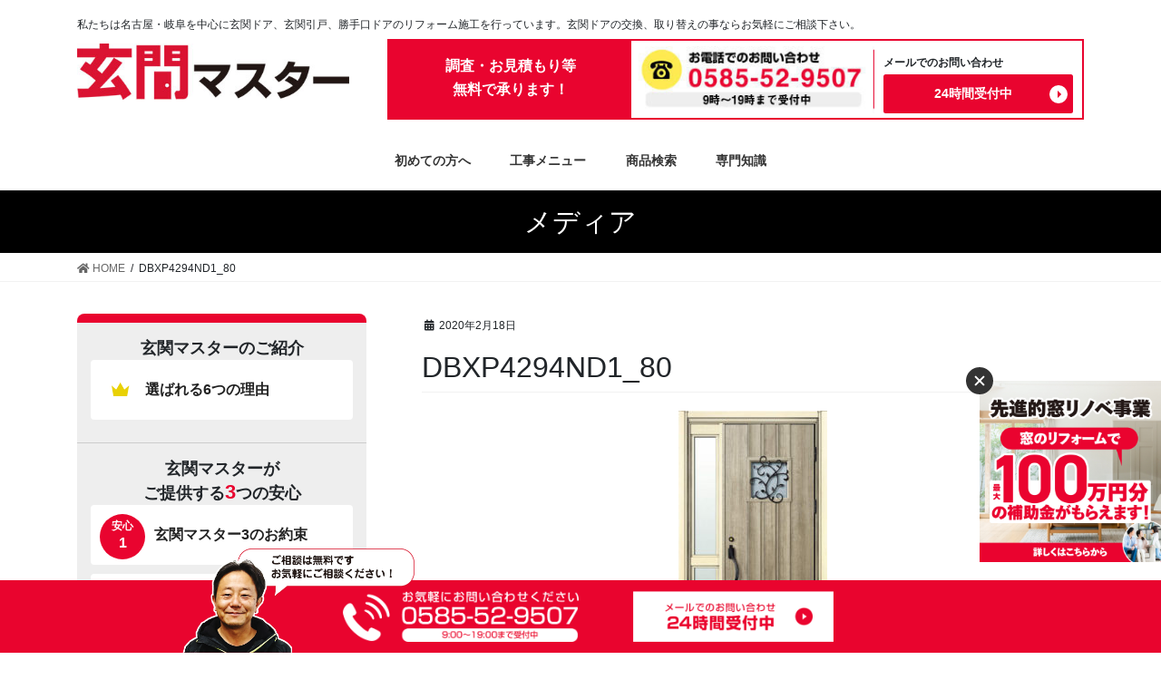

--- FILE ---
content_type: text/html; charset=UTF-8
request_url: https://genkanmaster.com/dbxp4294nd1_80-2/
body_size: 13834
content:
<!DOCTYPE html>
<html lang="ja">
<head>
<meta charset="utf-8">
<meta http-equiv="X-UA-Compatible" content="IE=edge">
<meta name="viewport" content="width=device-width, initial-scale=1">

<!-- Google Tag Manager -->
<script>(function(w,d,s,l,i){w[l]=w[l]||[];w[l].push({'gtm.start':
new Date().getTime(),event:'gtm.js'});var f=d.getElementsByTagName(s)[0],
j=d.createElement(s),dl=l!='dataLayer'?'&l='+l:'';j.async=true;j.src=
'https://www.googletagmanager.com/gtm.js?id='+i+dl;f.parentNode.insertBefore(j,f);
})(window,document,'script','dataLayer','GTM-5F7WXJZ');</script>
<!-- End Google Tag Manager -->


<title>DBXP4294ND1_80 | 玄関マスター</title>

		<!-- All in One SEO 4.1.5.3 -->
		<meta name="robots" content="max-image-preview:large" />
		<meta name="google-site-verification" content="smv6SzIfvAdjgiLHI0TSBMkyGSi9dXhQsbUmtYdZPm8" />
		<script type="application/ld+json" class="aioseo-schema">
			{"@context":"https:\/\/schema.org","@graph":[{"@type":"WebSite","@id":"https:\/\/genkanmaster.com\/#website","url":"https:\/\/genkanmaster.com\/","name":"\u7384\u95a2\u30de\u30b9\u30bf\u30fc","description":"\u79c1\u305f\u3061\u306f\u540d\u53e4\u5c4b\u30fb\u5c90\u961c\u3092\u4e2d\u5fc3\u306b\u7384\u95a2\u30c9\u30a2\u3001\u7384\u95a2\u5f15\u6238\u3001\u52dd\u624b\u53e3\u30c9\u30a2\u306e\u30ea\u30d5\u30a9\u30fc\u30e0\u65bd\u5de5\u3092\u884c\u3063\u3066\u3044\u307e\u3059\u3002\u7384\u95a2\u30c9\u30a2\u306e\u4ea4\u63db\u3001\u53d6\u308a\u66ff\u3048\u306e\u4e8b\u306a\u3089\u304a\u6c17\u8efd\u306b\u3054\u76f8\u8ac7\u4e0b\u3055\u3044\u3002","inLanguage":"ja","publisher":{"@id":"https:\/\/genkanmaster.com\/#organization"}},{"@type":"Organization","@id":"https:\/\/genkanmaster.com\/#organization","name":"\u7384\u95a2\u30de\u30b9\u30bf\u30fc","url":"https:\/\/genkanmaster.com\/"},{"@type":"BreadcrumbList","@id":"https:\/\/genkanmaster.com\/dbxp4294nd1_80-2\/#breadcrumblist","itemListElement":[{"@type":"ListItem","@id":"https:\/\/genkanmaster.com\/#listItem","position":1,"item":{"@type":"WebPage","@id":"https:\/\/genkanmaster.com\/","name":"\u30db\u30fc\u30e0","description":"\u79c1\u305f\u3061\u306f\u540d\u53e4\u5c4b\u30fb\u5c90\u961c\u3092\u4e2d\u5fc3\u306b\u7384\u95a2\u30c9\u30a2\u3001\u7384\u95a2\u5f15\u6238\u3001\u52dd\u624b\u53e3\u30c9\u30a2\u306e\u30ea\u30d5\u30a9\u30fc\u30e0\u65bd\u5de5\u3092\u884c\u3063\u3066\u3044\u307e\u3059\u3002\u7384\u95a2\u30c9\u30a2\u306e\u4ea4\u63db\u3001\u53d6\u308a\u66ff\u3048\u306e\u4e8b\u306a\u3089\u304a\u6c17\u8efd\u306b\u3054\u76f8\u8ac7\u4e0b\u3055\u3044\u3002","url":"https:\/\/genkanmaster.com\/"},"nextItem":"https:\/\/genkanmaster.com\/dbxp4294nd1_80-2\/#listItem"},{"@type":"ListItem","@id":"https:\/\/genkanmaster.com\/dbxp4294nd1_80-2\/#listItem","position":2,"item":{"@type":"WebPage","@id":"https:\/\/genkanmaster.com\/dbxp4294nd1_80-2\/","name":"DBXP4294ND1_80","url":"https:\/\/genkanmaster.com\/dbxp4294nd1_80-2\/"},"previousItem":"https:\/\/genkanmaster.com\/#listItem"}]},{"@type":"Person","@id":"https:\/\/genkanmaster.com\/author\/genkanmaster\/#author","url":"https:\/\/genkanmaster.com\/author\/genkanmaster\/","name":"\u7384\u95a2\u30de\u30b9\u30bf\u30fc \u7de8\u96c6\u90e8"},{"@type":"ItemPage","@id":"https:\/\/genkanmaster.com\/dbxp4294nd1_80-2\/#itempage","url":"https:\/\/genkanmaster.com\/dbxp4294nd1_80-2\/","name":"DBXP4294ND1_80 | \u7384\u95a2\u30de\u30b9\u30bf\u30fc","inLanguage":"ja","isPartOf":{"@id":"https:\/\/genkanmaster.com\/#website"},"breadcrumb":{"@id":"https:\/\/genkanmaster.com\/dbxp4294nd1_80-2\/#breadcrumblist"},"author":"https:\/\/genkanmaster.com\/author\/genkanmaster\/#author","creator":"https:\/\/genkanmaster.com\/author\/genkanmaster\/#author","datePublished":"2020-02-18T13:50:15+09:00","dateModified":"2020-02-18T13:50:15+09:00"}]}
		</script>
		<script type="text/javascript" >
			window.ga=window.ga||function(){(ga.q=ga.q||[]).push(arguments)};ga.l=+new Date;
			ga('create', "UA-161937252-1", 'auto');
			ga('send', 'pageview');
		</script>
		<script async src="https://www.google-analytics.com/analytics.js"></script>
		<!-- All in One SEO -->

<!-- head内に書きたいコード -->
<!-- <link rel="stylesheet" href="https://genkanmaster.com/wp-content/themes/lightning_child/style.css"> -->
<link rel='dns-prefetch' href='//cdnjs.cloudflare.com' />
<link rel='dns-prefetch' href='//s.w.org' />
<link rel="alternate" type="application/rss+xml" title="玄関マスター &raquo; フィード" href="https://genkanmaster.com/feed/" />
<link rel="alternate" type="application/rss+xml" title="玄関マスター &raquo; コメントフィード" href="https://genkanmaster.com/comments/feed/" />
<link rel="alternate" type="application/rss+xml" title="玄関マスター &raquo; DBXP4294ND1_80 のコメントのフィード" href="https://genkanmaster.com/feed/?attachment_id=2363" />
<meta name="description" content="" /><script type="text/javascript">
window._wpemojiSettings = {"baseUrl":"https:\/\/s.w.org\/images\/core\/emoji\/14.0.0\/72x72\/","ext":".png","svgUrl":"https:\/\/s.w.org\/images\/core\/emoji\/14.0.0\/svg\/","svgExt":".svg","source":{"concatemoji":"https:\/\/genkanmaster.com\/wp-includes\/js\/wp-emoji-release.min.js?ver=6.0.11"}};
/*! This file is auto-generated */
!function(e,a,t){var n,r,o,i=a.createElement("canvas"),p=i.getContext&&i.getContext("2d");function s(e,t){var a=String.fromCharCode,e=(p.clearRect(0,0,i.width,i.height),p.fillText(a.apply(this,e),0,0),i.toDataURL());return p.clearRect(0,0,i.width,i.height),p.fillText(a.apply(this,t),0,0),e===i.toDataURL()}function c(e){var t=a.createElement("script");t.src=e,t.defer=t.type="text/javascript",a.getElementsByTagName("head")[0].appendChild(t)}for(o=Array("flag","emoji"),t.supports={everything:!0,everythingExceptFlag:!0},r=0;r<o.length;r++)t.supports[o[r]]=function(e){if(!p||!p.fillText)return!1;switch(p.textBaseline="top",p.font="600 32px Arial",e){case"flag":return s([127987,65039,8205,9895,65039],[127987,65039,8203,9895,65039])?!1:!s([55356,56826,55356,56819],[55356,56826,8203,55356,56819])&&!s([55356,57332,56128,56423,56128,56418,56128,56421,56128,56430,56128,56423,56128,56447],[55356,57332,8203,56128,56423,8203,56128,56418,8203,56128,56421,8203,56128,56430,8203,56128,56423,8203,56128,56447]);case"emoji":return!s([129777,127995,8205,129778,127999],[129777,127995,8203,129778,127999])}return!1}(o[r]),t.supports.everything=t.supports.everything&&t.supports[o[r]],"flag"!==o[r]&&(t.supports.everythingExceptFlag=t.supports.everythingExceptFlag&&t.supports[o[r]]);t.supports.everythingExceptFlag=t.supports.everythingExceptFlag&&!t.supports.flag,t.DOMReady=!1,t.readyCallback=function(){t.DOMReady=!0},t.supports.everything||(n=function(){t.readyCallback()},a.addEventListener?(a.addEventListener("DOMContentLoaded",n,!1),e.addEventListener("load",n,!1)):(e.attachEvent("onload",n),a.attachEvent("onreadystatechange",function(){"complete"===a.readyState&&t.readyCallback()})),(e=t.source||{}).concatemoji?c(e.concatemoji):e.wpemoji&&e.twemoji&&(c(e.twemoji),c(e.wpemoji)))}(window,document,window._wpemojiSettings);
</script>
<style type="text/css">
img.wp-smiley,
img.emoji {
	display: inline !important;
	border: none !important;
	box-shadow: none !important;
	height: 1em !important;
	width: 1em !important;
	margin: 0 0.07em !important;
	vertical-align: -0.1em !important;
	background: none !important;
	padding: 0 !important;
}
</style>
	<link rel='stylesheet' id='font-awesome-css'  href='https://genkanmaster.com/wp-content/themes/lightning/inc/font-awesome/package/versions/5/css/all.min.css?ver=5.11.2' type='text/css' media='all' />
<link rel='stylesheet' id='wp-block-library-css'  href='https://genkanmaster.com/wp-includes/css/dist/block-library/style.min.css?ver=6.0.11' type='text/css' media='all' />
<link rel='stylesheet' id='vk-blocks-build-css-css'  href='https://genkanmaster.com/wp-content/plugins/vk-all-in-one-expansion-unit/inc/vk-blocks/package/build/block-build.css?ver=0.17.6' type='text/css' media='all' />
<style id='global-styles-inline-css' type='text/css'>
body{--wp--preset--color--black: #000000;--wp--preset--color--cyan-bluish-gray: #abb8c3;--wp--preset--color--white: #ffffff;--wp--preset--color--pale-pink: #f78da7;--wp--preset--color--vivid-red: #cf2e2e;--wp--preset--color--luminous-vivid-orange: #ff6900;--wp--preset--color--luminous-vivid-amber: #fcb900;--wp--preset--color--light-green-cyan: #7bdcb5;--wp--preset--color--vivid-green-cyan: #00d084;--wp--preset--color--pale-cyan-blue: #8ed1fc;--wp--preset--color--vivid-cyan-blue: #0693e3;--wp--preset--color--vivid-purple: #9b51e0;--wp--preset--gradient--vivid-cyan-blue-to-vivid-purple: linear-gradient(135deg,rgba(6,147,227,1) 0%,rgb(155,81,224) 100%);--wp--preset--gradient--light-green-cyan-to-vivid-green-cyan: linear-gradient(135deg,rgb(122,220,180) 0%,rgb(0,208,130) 100%);--wp--preset--gradient--luminous-vivid-amber-to-luminous-vivid-orange: linear-gradient(135deg,rgba(252,185,0,1) 0%,rgba(255,105,0,1) 100%);--wp--preset--gradient--luminous-vivid-orange-to-vivid-red: linear-gradient(135deg,rgba(255,105,0,1) 0%,rgb(207,46,46) 100%);--wp--preset--gradient--very-light-gray-to-cyan-bluish-gray: linear-gradient(135deg,rgb(238,238,238) 0%,rgb(169,184,195) 100%);--wp--preset--gradient--cool-to-warm-spectrum: linear-gradient(135deg,rgb(74,234,220) 0%,rgb(151,120,209) 20%,rgb(207,42,186) 40%,rgb(238,44,130) 60%,rgb(251,105,98) 80%,rgb(254,248,76) 100%);--wp--preset--gradient--blush-light-purple: linear-gradient(135deg,rgb(255,206,236) 0%,rgb(152,150,240) 100%);--wp--preset--gradient--blush-bordeaux: linear-gradient(135deg,rgb(254,205,165) 0%,rgb(254,45,45) 50%,rgb(107,0,62) 100%);--wp--preset--gradient--luminous-dusk: linear-gradient(135deg,rgb(255,203,112) 0%,rgb(199,81,192) 50%,rgb(65,88,208) 100%);--wp--preset--gradient--pale-ocean: linear-gradient(135deg,rgb(255,245,203) 0%,rgb(182,227,212) 50%,rgb(51,167,181) 100%);--wp--preset--gradient--electric-grass: linear-gradient(135deg,rgb(202,248,128) 0%,rgb(113,206,126) 100%);--wp--preset--gradient--midnight: linear-gradient(135deg,rgb(2,3,129) 0%,rgb(40,116,252) 100%);--wp--preset--duotone--dark-grayscale: url('#wp-duotone-dark-grayscale');--wp--preset--duotone--grayscale: url('#wp-duotone-grayscale');--wp--preset--duotone--purple-yellow: url('#wp-duotone-purple-yellow');--wp--preset--duotone--blue-red: url('#wp-duotone-blue-red');--wp--preset--duotone--midnight: url('#wp-duotone-midnight');--wp--preset--duotone--magenta-yellow: url('#wp-duotone-magenta-yellow');--wp--preset--duotone--purple-green: url('#wp-duotone-purple-green');--wp--preset--duotone--blue-orange: url('#wp-duotone-blue-orange');--wp--preset--font-size--small: 13px;--wp--preset--font-size--medium: 20px;--wp--preset--font-size--large: 36px;--wp--preset--font-size--x-large: 42px;}.has-black-color{color: var(--wp--preset--color--black) !important;}.has-cyan-bluish-gray-color{color: var(--wp--preset--color--cyan-bluish-gray) !important;}.has-white-color{color: var(--wp--preset--color--white) !important;}.has-pale-pink-color{color: var(--wp--preset--color--pale-pink) !important;}.has-vivid-red-color{color: var(--wp--preset--color--vivid-red) !important;}.has-luminous-vivid-orange-color{color: var(--wp--preset--color--luminous-vivid-orange) !important;}.has-luminous-vivid-amber-color{color: var(--wp--preset--color--luminous-vivid-amber) !important;}.has-light-green-cyan-color{color: var(--wp--preset--color--light-green-cyan) !important;}.has-vivid-green-cyan-color{color: var(--wp--preset--color--vivid-green-cyan) !important;}.has-pale-cyan-blue-color{color: var(--wp--preset--color--pale-cyan-blue) !important;}.has-vivid-cyan-blue-color{color: var(--wp--preset--color--vivid-cyan-blue) !important;}.has-vivid-purple-color{color: var(--wp--preset--color--vivid-purple) !important;}.has-black-background-color{background-color: var(--wp--preset--color--black) !important;}.has-cyan-bluish-gray-background-color{background-color: var(--wp--preset--color--cyan-bluish-gray) !important;}.has-white-background-color{background-color: var(--wp--preset--color--white) !important;}.has-pale-pink-background-color{background-color: var(--wp--preset--color--pale-pink) !important;}.has-vivid-red-background-color{background-color: var(--wp--preset--color--vivid-red) !important;}.has-luminous-vivid-orange-background-color{background-color: var(--wp--preset--color--luminous-vivid-orange) !important;}.has-luminous-vivid-amber-background-color{background-color: var(--wp--preset--color--luminous-vivid-amber) !important;}.has-light-green-cyan-background-color{background-color: var(--wp--preset--color--light-green-cyan) !important;}.has-vivid-green-cyan-background-color{background-color: var(--wp--preset--color--vivid-green-cyan) !important;}.has-pale-cyan-blue-background-color{background-color: var(--wp--preset--color--pale-cyan-blue) !important;}.has-vivid-cyan-blue-background-color{background-color: var(--wp--preset--color--vivid-cyan-blue) !important;}.has-vivid-purple-background-color{background-color: var(--wp--preset--color--vivid-purple) !important;}.has-black-border-color{border-color: var(--wp--preset--color--black) !important;}.has-cyan-bluish-gray-border-color{border-color: var(--wp--preset--color--cyan-bluish-gray) !important;}.has-white-border-color{border-color: var(--wp--preset--color--white) !important;}.has-pale-pink-border-color{border-color: var(--wp--preset--color--pale-pink) !important;}.has-vivid-red-border-color{border-color: var(--wp--preset--color--vivid-red) !important;}.has-luminous-vivid-orange-border-color{border-color: var(--wp--preset--color--luminous-vivid-orange) !important;}.has-luminous-vivid-amber-border-color{border-color: var(--wp--preset--color--luminous-vivid-amber) !important;}.has-light-green-cyan-border-color{border-color: var(--wp--preset--color--light-green-cyan) !important;}.has-vivid-green-cyan-border-color{border-color: var(--wp--preset--color--vivid-green-cyan) !important;}.has-pale-cyan-blue-border-color{border-color: var(--wp--preset--color--pale-cyan-blue) !important;}.has-vivid-cyan-blue-border-color{border-color: var(--wp--preset--color--vivid-cyan-blue) !important;}.has-vivid-purple-border-color{border-color: var(--wp--preset--color--vivid-purple) !important;}.has-vivid-cyan-blue-to-vivid-purple-gradient-background{background: var(--wp--preset--gradient--vivid-cyan-blue-to-vivid-purple) !important;}.has-light-green-cyan-to-vivid-green-cyan-gradient-background{background: var(--wp--preset--gradient--light-green-cyan-to-vivid-green-cyan) !important;}.has-luminous-vivid-amber-to-luminous-vivid-orange-gradient-background{background: var(--wp--preset--gradient--luminous-vivid-amber-to-luminous-vivid-orange) !important;}.has-luminous-vivid-orange-to-vivid-red-gradient-background{background: var(--wp--preset--gradient--luminous-vivid-orange-to-vivid-red) !important;}.has-very-light-gray-to-cyan-bluish-gray-gradient-background{background: var(--wp--preset--gradient--very-light-gray-to-cyan-bluish-gray) !important;}.has-cool-to-warm-spectrum-gradient-background{background: var(--wp--preset--gradient--cool-to-warm-spectrum) !important;}.has-blush-light-purple-gradient-background{background: var(--wp--preset--gradient--blush-light-purple) !important;}.has-blush-bordeaux-gradient-background{background: var(--wp--preset--gradient--blush-bordeaux) !important;}.has-luminous-dusk-gradient-background{background: var(--wp--preset--gradient--luminous-dusk) !important;}.has-pale-ocean-gradient-background{background: var(--wp--preset--gradient--pale-ocean) !important;}.has-electric-grass-gradient-background{background: var(--wp--preset--gradient--electric-grass) !important;}.has-midnight-gradient-background{background: var(--wp--preset--gradient--midnight) !important;}.has-small-font-size{font-size: var(--wp--preset--font-size--small) !important;}.has-medium-font-size{font-size: var(--wp--preset--font-size--medium) !important;}.has-large-font-size{font-size: var(--wp--preset--font-size--large) !important;}.has-x-large-font-size{font-size: var(--wp--preset--font-size--x-large) !important;}
</style>
<link rel='stylesheet' id='toc-screen-css'  href='https://genkanmaster.com/wp-content/plugins/table-of-contents-plus/screen.min.css?ver=2106' type='text/css' media='all' />
<link rel='stylesheet' id='vkExUnit_common_style-css'  href='https://genkanmaster.com/wp-content/plugins/vk-all-in-one-expansion-unit/assets/css/vkExUnit_style.css?ver=9.8.3.0' type='text/css' media='all' />
<link rel='stylesheet' id='search-filter-plugin-styles-css'  href='https://genkanmaster.com/wp-content/plugins/search-filter-pro/public/assets/css/search-filter.min.css?ver=2.5.1' type='text/css' media='all' />
<link rel='stylesheet' id='lightning-common-style-css'  href='https://genkanmaster.com/wp-content/themes/lightning/assets/css/common.css?ver=8.0.4' type='text/css' media='all' />
<link rel='stylesheet' id='bootstrap-4-style-css'  href='https://genkanmaster.com/wp-content/themes/lightning/library/bootstrap-4/css/bootstrap.min.css?ver=4.3.1' type='text/css' media='all' />
<link rel='stylesheet' id='lightning-design-style-css'  href='https://genkanmaster.com/wp-content/themes/lightning/design-skin/origin2/css/style.css?ver=8.0.4' type='text/css' media='all' />
<style id='lightning-design-style-inline-css' type='text/css'>
/* ltg theme common */.color_key_bg,.color_key_bg_hover:hover{background-color: #000000;}.color_key_txt,.color_key_txt_hover:hover{color: #000000;}.color_key_border,.color_key_border_hover:hover{border-color: #000000;}.color_key_dark_bg,.color_key_dark_bg_hover:hover{background-color: #000000;}.color_key_dark_txt,.color_key_dark_txt_hover:hover{color: #000000;}.color_key_dark_border,.color_key_dark_border_hover:hover{border-color: #000000;}
.bbp-submit-wrapper .button.submit,.woocommerce a.button.alt:hover,.woocommerce-product-search button:hover,.woocommerce button.button.alt { background-color:#000000 ; }.bbp-submit-wrapper .button.submit:hover,.woocommerce a.button.alt,.woocommerce-product-search button,.woocommerce button.button.alt:hover { background-color:#000000 ; }.woocommerce ul.product_list_widget li a:hover img { border-color:#000000; }.veu_color_txt_key { color:#000000 ; }.veu_color_bg_key { background-color:#000000 ; }.veu_color_border_key { border-color:#000000 ; }.btn-default { border-color:#000000;color:#000000;}.btn-default:focus,.btn-default:hover { border-color:#000000;background-color: #000000; }.btn-primary { background-color:#000000;border-color:#000000; }.btn-primary:focus,.btn-primary:hover { background-color:#000000;border-color:#000000; }
.tagcloud a:before { font-family: "Font Awesome 5 Free";content: "\f02b";font-weight: bold; }
.media .media-body .media-heading a:hover { color:#000000; }@media (min-width: 768px){.gMenu > li:before,.gMenu > li.menu-item-has-children::after { border-bottom-color:#000000 }.gMenu li li { background-color:#000000 }.gMenu li li a:hover { background-color:#000000; }} /* @media (min-width: 768px) */.page-header { background-color:#000000; }h2,.mainSection-title { border-top-color:#000000; }h3:after,.subSection-title:after { border-bottom-color:#000000; }ul.page-numbers li span.page-numbers.current { background-color:#000000; }.pager li > a { border-color:#000000;color:#000000;}.pager li > a:hover { background-color:#000000;color:#fff;}.siteFooter { border-top-color:#000000; }dt { border-left-color:#000000; }
</style>
<link rel='stylesheet' id='lightning-theme-style-css'  href='https://genkanmaster.com/wp-content/themes/lightning_child/style.css?ver=8.0.4' type='text/css' media='all' />
<script type='text/javascript' src='https://genkanmaster.com/wp-includes/js/jquery/jquery.min.js?ver=3.6.0' id='jquery-core-js'></script>
<script type='text/javascript' id='jquery-core-js-after'>
;(function($,document,window){$(document).ready(function($){/* Add scroll recognition class */$(window).scroll(function () {var scroll = $(this).scrollTop();if ($(this).scrollTop() > 160) {$('body').addClass('header_scrolled');} else {$('body').removeClass('header_scrolled');}});});})(jQuery,document,window);
</script>
<script type='text/javascript' src='https://genkanmaster.com/wp-includes/js/jquery/jquery-migrate.min.js?ver=3.3.2' id='jquery-migrate-js'></script>
<script type='text/javascript' id='search-filter-plugin-build-js-extra'>
/* <![CDATA[ */
var SF_LDATA = {"ajax_url":"https:\/\/genkanmaster.com\/wp-admin\/admin-ajax.php","home_url":"https:\/\/genkanmaster.com\/"};
/* ]]> */
</script>
<script type='text/javascript' src='https://genkanmaster.com/wp-content/plugins/search-filter-pro/public/assets/js/search-filter-build.min.js?ver=2.5.1' id='search-filter-plugin-build-js'></script>
<script type='text/javascript' src='https://genkanmaster.com/wp-content/plugins/search-filter-pro/public/assets/js/chosen.jquery.min.js?ver=2.5.1' id='search-filter-plugin-chosen-js'></script>
<link rel="https://api.w.org/" href="https://genkanmaster.com/wp-json/" /><link rel="alternate" type="application/json" href="https://genkanmaster.com/wp-json/wp/v2/media/2363" /><link rel="EditURI" type="application/rsd+xml" title="RSD" href="https://genkanmaster.com/xmlrpc.php?rsd" />
<link rel="wlwmanifest" type="application/wlwmanifest+xml" href="https://genkanmaster.com/wp-includes/wlwmanifest.xml" /> 
<meta name="generator" content="WordPress 6.0.11" />
<link rel='shortlink' href='https://genkanmaster.com/?p=2363' />
<link rel="alternate" type="application/json+oembed" href="https://genkanmaster.com/wp-json/oembed/1.0/embed?url=https%3A%2F%2Fgenkanmaster.com%2Fdbxp4294nd1_80-2%2F" />
<link rel="alternate" type="text/xml+oembed" href="https://genkanmaster.com/wp-json/oembed/1.0/embed?url=https%3A%2F%2Fgenkanmaster.com%2Fdbxp4294nd1_80-2%2F&#038;format=xml" />
<!-- [ VK All in one Expansion Unit OGP ] -->
<meta property="og:site_name" content="玄関マスター" />
<meta property="og:url" content="https://genkanmaster.com/dbxp4294nd1_80-2/" />
<meta property="og:title" content="DBXP4294ND1_80 | 玄関マスター" />
<meta property="og:description" content="" />
<meta property="og:type" content="article" />
<!-- [ / VK All in one Expansion Unit OGP ] -->
<link rel="icon" href="https://genkanmaster.com/wp-content/uploads/2020/01/cropped-logo-32x32.jpg" sizes="32x32" />
<link rel="icon" href="https://genkanmaster.com/wp-content/uploads/2020/01/cropped-logo-192x192.jpg" sizes="192x192" />
<link rel="apple-touch-icon" href="https://genkanmaster.com/wp-content/uploads/2020/01/cropped-logo-180x180.jpg" />
<meta name="msapplication-TileImage" content="https://genkanmaster.com/wp-content/uploads/2020/01/cropped-logo-270x270.jpg" />
		<style type="text/css" id="wp-custom-css">
			.page-header{
	clear:both
}		</style>
		<style type="text/css"></style><!-- Global site tag (gtag.js) - Google Ads: 969001330 -->
<script async src="https://www.googletagmanager.com/gtag/js?id=AW-969001330"></script>
<script>
  window.dataLayer = window.dataLayer || [];
  function gtag(){dataLayer.push(arguments);}
  gtag('js', new Date());
  gtag('config', 'AW-969001330');
</script>
<!-- Event snippet for 【電話】ブルーマテリアル conversion page
In your html page, add the snippet and call gtag_report_conversion when someone clicks on the chosen link or button. -->
<script>
function gtag_report_conversion(url) {
  var callback = function () {
    if (typeof(url) != 'undefined') {
      window.location = url;
    }
  };
  gtag('event', 'conversion', {
      'send_to': 'AW-969001330/XeKrCKO8rMoBEPKSh84D',
      'event_callback': callback
  });
  return false;
}
</script>


<!-- Yahoo広告コンバージョン測定タグの設置 -->
<script async src="https://s.yimg.jp/images/listing/tool/cv/ytag.js"></script>
<script>
window.yjDataLayer = window.yjDataLayer || [];
function ytag() { yjDataLayer.push(arguments); }
ytag({"type":"ycl_cookie"});
</script>
<script async src="https://s.yimg.jp/images/listing/tool/cv/ytag.js"></script>
</head>
<body class="attachment attachment-template-default single single-attachment postid-2363 attachmentid-2363 attachment-jpeg post-name-dbxp4294nd1_80-2 post-type-attachment bootstrap4 device-pc fa_v5_css">
<!-- Google Tag Manager (noscript) -->
<noscript><iframe src="https://www.googletagmanager.com/ns.html?id=GTM-5F7WXJZ"
height="0" width="0" style="display:none;visibility:hidden"></iframe></noscript>
<!-- End Google Tag Manager (noscript) -->

<svg xmlns="http://www.w3.org/2000/svg" viewBox="0 0 0 0" width="0" height="0" focusable="false" role="none" style="visibility: hidden; position: absolute; left: -9999px; overflow: hidden;" ><defs><filter id="wp-duotone-dark-grayscale"><feColorMatrix color-interpolation-filters="sRGB" type="matrix" values=" .299 .587 .114 0 0 .299 .587 .114 0 0 .299 .587 .114 0 0 .299 .587 .114 0 0 " /><feComponentTransfer color-interpolation-filters="sRGB" ><feFuncR type="table" tableValues="0 0.49803921568627" /><feFuncG type="table" tableValues="0 0.49803921568627" /><feFuncB type="table" tableValues="0 0.49803921568627" /><feFuncA type="table" tableValues="1 1" /></feComponentTransfer><feComposite in2="SourceGraphic" operator="in" /></filter></defs></svg><svg xmlns="http://www.w3.org/2000/svg" viewBox="0 0 0 0" width="0" height="0" focusable="false" role="none" style="visibility: hidden; position: absolute; left: -9999px; overflow: hidden;" ><defs><filter id="wp-duotone-grayscale"><feColorMatrix color-interpolation-filters="sRGB" type="matrix" values=" .299 .587 .114 0 0 .299 .587 .114 0 0 .299 .587 .114 0 0 .299 .587 .114 0 0 " /><feComponentTransfer color-interpolation-filters="sRGB" ><feFuncR type="table" tableValues="0 1" /><feFuncG type="table" tableValues="0 1" /><feFuncB type="table" tableValues="0 1" /><feFuncA type="table" tableValues="1 1" /></feComponentTransfer><feComposite in2="SourceGraphic" operator="in" /></filter></defs></svg><svg xmlns="http://www.w3.org/2000/svg" viewBox="0 0 0 0" width="0" height="0" focusable="false" role="none" style="visibility: hidden; position: absolute; left: -9999px; overflow: hidden;" ><defs><filter id="wp-duotone-purple-yellow"><feColorMatrix color-interpolation-filters="sRGB" type="matrix" values=" .299 .587 .114 0 0 .299 .587 .114 0 0 .299 .587 .114 0 0 .299 .587 .114 0 0 " /><feComponentTransfer color-interpolation-filters="sRGB" ><feFuncR type="table" tableValues="0.54901960784314 0.98823529411765" /><feFuncG type="table" tableValues="0 1" /><feFuncB type="table" tableValues="0.71764705882353 0.25490196078431" /><feFuncA type="table" tableValues="1 1" /></feComponentTransfer><feComposite in2="SourceGraphic" operator="in" /></filter></defs></svg><svg xmlns="http://www.w3.org/2000/svg" viewBox="0 0 0 0" width="0" height="0" focusable="false" role="none" style="visibility: hidden; position: absolute; left: -9999px; overflow: hidden;" ><defs><filter id="wp-duotone-blue-red"><feColorMatrix color-interpolation-filters="sRGB" type="matrix" values=" .299 .587 .114 0 0 .299 .587 .114 0 0 .299 .587 .114 0 0 .299 .587 .114 0 0 " /><feComponentTransfer color-interpolation-filters="sRGB" ><feFuncR type="table" tableValues="0 1" /><feFuncG type="table" tableValues="0 0.27843137254902" /><feFuncB type="table" tableValues="0.5921568627451 0.27843137254902" /><feFuncA type="table" tableValues="1 1" /></feComponentTransfer><feComposite in2="SourceGraphic" operator="in" /></filter></defs></svg><svg xmlns="http://www.w3.org/2000/svg" viewBox="0 0 0 0" width="0" height="0" focusable="false" role="none" style="visibility: hidden; position: absolute; left: -9999px; overflow: hidden;" ><defs><filter id="wp-duotone-midnight"><feColorMatrix color-interpolation-filters="sRGB" type="matrix" values=" .299 .587 .114 0 0 .299 .587 .114 0 0 .299 .587 .114 0 0 .299 .587 .114 0 0 " /><feComponentTransfer color-interpolation-filters="sRGB" ><feFuncR type="table" tableValues="0 0" /><feFuncG type="table" tableValues="0 0.64705882352941" /><feFuncB type="table" tableValues="0 1" /><feFuncA type="table" tableValues="1 1" /></feComponentTransfer><feComposite in2="SourceGraphic" operator="in" /></filter></defs></svg><svg xmlns="http://www.w3.org/2000/svg" viewBox="0 0 0 0" width="0" height="0" focusable="false" role="none" style="visibility: hidden; position: absolute; left: -9999px; overflow: hidden;" ><defs><filter id="wp-duotone-magenta-yellow"><feColorMatrix color-interpolation-filters="sRGB" type="matrix" values=" .299 .587 .114 0 0 .299 .587 .114 0 0 .299 .587 .114 0 0 .299 .587 .114 0 0 " /><feComponentTransfer color-interpolation-filters="sRGB" ><feFuncR type="table" tableValues="0.78039215686275 1" /><feFuncG type="table" tableValues="0 0.94901960784314" /><feFuncB type="table" tableValues="0.35294117647059 0.47058823529412" /><feFuncA type="table" tableValues="1 1" /></feComponentTransfer><feComposite in2="SourceGraphic" operator="in" /></filter></defs></svg><svg xmlns="http://www.w3.org/2000/svg" viewBox="0 0 0 0" width="0" height="0" focusable="false" role="none" style="visibility: hidden; position: absolute; left: -9999px; overflow: hidden;" ><defs><filter id="wp-duotone-purple-green"><feColorMatrix color-interpolation-filters="sRGB" type="matrix" values=" .299 .587 .114 0 0 .299 .587 .114 0 0 .299 .587 .114 0 0 .299 .587 .114 0 0 " /><feComponentTransfer color-interpolation-filters="sRGB" ><feFuncR type="table" tableValues="0.65098039215686 0.40392156862745" /><feFuncG type="table" tableValues="0 1" /><feFuncB type="table" tableValues="0.44705882352941 0.4" /><feFuncA type="table" tableValues="1 1" /></feComponentTransfer><feComposite in2="SourceGraphic" operator="in" /></filter></defs></svg><svg xmlns="http://www.w3.org/2000/svg" viewBox="0 0 0 0" width="0" height="0" focusable="false" role="none" style="visibility: hidden; position: absolute; left: -9999px; overflow: hidden;" ><defs><filter id="wp-duotone-blue-orange"><feColorMatrix color-interpolation-filters="sRGB" type="matrix" values=" .299 .587 .114 0 0 .299 .587 .114 0 0 .299 .587 .114 0 0 .299 .587 .114 0 0 " /><feComponentTransfer color-interpolation-filters="sRGB" ><feFuncR type="table" tableValues="0.098039215686275 1" /><feFuncG type="table" tableValues="0 0.66274509803922" /><feFuncB type="table" tableValues="0.84705882352941 0.41960784313725" /><feFuncA type="table" tableValues="1 1" /></feComponentTransfer><feComposite in2="SourceGraphic" operator="in" /></filter></defs></svg><div class="vk-mobile-nav-menu-btn">MENU</div><div class="vk-mobile-nav"><nav class="global-nav"><ul id="menu-%e3%83%a2%e3%83%90%e3%82%a4%e3%83%ab" class="vk-menu-acc  menu"><li id="menu-item-35681" class="menu-item menu-item-type-post_type menu-item-object-page menu-item-35681"><a href="https://genkanmaster.com/new/">初めての方へ</a></li>
<li id="menu-item-35682" class="menu-item menu-item-type-post_type menu-item-object-page menu-item-35682"><a href="https://genkanmaster.com/menu/">工事メニュー</a></li>
<li id="menu-item-35683" class="menu-item menu-item-type-custom menu-item-object-custom menu-item-35683"><a href="https://genkanmaster.com/items/">商品検索</a></li>
<li id="menu-item-35684" class="menu-item menu-item-type-custom menu-item-object-custom menu-item-35684"><a href="https://genkanmaster.com/knowledge/">専門知識</a></li>
<li id="menu-item-35680" class="menu-item menu-item-type-custom menu-item-object-custom menu-item-35680"><a href="https://genkanmaster.com/blog/">現場ブログ</a></li>
<li id="menu-item-44121" class="menu-item menu-item-type-custom menu-item-object-custom menu-item-44121"><a href="https://genkanmaster.com/category/column">コラム</a></li>
</ul></nav></div><header class="siteHeader">
		<div class="container siteHeadContainer">
		<p class="description">私たちは名古屋・岐阜を中心に玄関ドア、玄関引戸、勝手口ドアのリフォーム施工を行っています。玄関ドアの交換、取り替えの事ならお気軽にご相談下さい。</p>
		<div class="navbar-header">
						<p class="navbar-brand siteHeader_logo">
			<a href="https://genkanmaster.com/">
				<span><img src="https://genkanmaster.com/wp-content/uploads/2020/01/logo.jpg" alt="玄関マスター" /></span>
			</a>
			</p>
						<nav class="header-navi">
				<ul class="links">
					<li class="head"><span class="text">調査・お見積もり等<br>無料で承ります！</li>
					<li class="tell"><a onclick="return gtag_report_conversion('tel:0585-52-9507');" href="tel:0585529507"></a></li>
					<li class="mail">
						<span class="caption">メールでのお問い合わせ</span>
						<a href="https://genkanmaster.com/contact/" class="btn"><span>24時間受付中</span></a>
					</li>
				</ul>
				</nav>
			</div>
			<!--  -->
		</div>

		<!-- <div id="gMenu_outer" class="gMenu_outer"><nav class="menu-g-navi-container"><ul id="menu-g-navi-1" class="menu gMenu vk-menu-acc"><li id="menu-item-2398" class="menu-item menu-item-type-custom menu-item-object-custom"><a href="https://genkanmaster.com/new/"><strong class="gMenu_name">初めての方へ</strong></a></li>
<li id="menu-item-34933" class="menu-item menu-item-type-post_type menu-item-object-page"><a href="https://genkanmaster.com/menu/"><strong class="gMenu_name">工事メニュー</strong></a></li>
<li id="menu-item-187" class="menu-item menu-item-type-custom menu-item-object-custom"><a href="https://genkanmaster.com/items/"><strong class="gMenu_name">商品検索</strong></a></li>
<li id="menu-item-2776" class="menu-item menu-item-type-custom menu-item-object-custom"><a href="https://genkanmaster.com/knowledge/"><strong class="gMenu_name">専門知識</strong></a></li>
</ul></nav></div> -->
	</div>
			<div id="gMenu_outer" class="gMenu_outer"><nav class="menu-g-navi-container"><ul id="menu-g-navi-2" class="menu gMenu vk-menu-acc"><li id="menu-item-2398" class="menu-item menu-item-type-custom menu-item-object-custom"><a href="https://genkanmaster.com/new/"><strong class="gMenu_name">初めての方へ</strong></a></li>
<li id="menu-item-34933" class="menu-item menu-item-type-post_type menu-item-object-page"><a href="https://genkanmaster.com/menu/"><strong class="gMenu_name">工事メニュー</strong></a></li>
<li id="menu-item-187" class="menu-item menu-item-type-custom menu-item-object-custom"><a href="https://genkanmaster.com/items/"><strong class="gMenu_name">商品検索</strong></a></li>
<li id="menu-item-2776" class="menu-item menu-item-type-custom menu-item-object-custom"><a href="https://genkanmaster.com/knowledge/"><strong class="gMenu_name">専門知識</strong></a></li>
</ul></nav></div></header>

<div class="section page-header"><div class="container"><div class="row"><div class="col-md-12">
<div class="page-header_pageTitle">
メディア</div>
</div></div></div></div><!-- [ /.page-header ] -->
<!-- [ .breadSection ] -->
<div class="section breadSection">
<div class="container">
<div class="row">
<ol class="breadcrumb" itemtype="http://schema.org/BreadcrumbList"><li id="panHome" itemprop="itemListElement" itemscope itemtype="http://schema.org/ListItem"><a itemprop="item" href="https://genkanmaster.com/"><span itemprop="name"><i class="fa fa-home"></i> HOME</span></a></li><li><span>DBXP4294ND1_80</span></li></ol>
</div>
</div>
</div>
<!-- [ /.breadSection ] -->
<div class="section siteContent">
    <div class="container">
        <div class="row">
      <div class="col mainSection mainSection-col-two mainSection-pos-right" id="main" role="main">
        
                <article id="post-2363" class="post-2363 attachment type-attachment status-inherit hentry">
          <header class="entry-header">
            <div class="entry-meta">


<span class="published entry-meta_items">2020年2月18日</span>

<span class="entry-meta_items entry-meta_updated entry-meta_hidden">/ 最終更新日 : <span class="updated">2020年2月18日</span></span>


	
	<span class="vcard author entry-meta_items entry-meta_items_author entry-meta_hidden"><span class="fn">玄関マスター 編集部</span></span>




</div>
            <h1 class="entry-title">DBXP4294ND1_80</h1>
          </header>

          
          <div class="entry-body">
            <p class="attachment"><a href='https://genkanmaster.com/wp-content/uploads/2020/02/DBXP4294ND1_80-1.jpg'><img width="164" height="300" src="https://genkanmaster.com/wp-content/uploads/2020/02/DBXP4294ND1_80-1-164x300.jpg" class="attachment-medium size-medium" alt="" loading="lazy" srcset="https://genkanmaster.com/wp-content/uploads/2020/02/DBXP4294ND1_80-1-164x300.jpg 164w, https://genkanmaster.com/wp-content/uploads/2020/02/DBXP4294ND1_80-1.jpg 395w" sizes="(max-width: 164px) 100vw, 164px" /></a></p>
          </div>
                    <div class="author-info container">
            <div class="head">著者情報</div>
            <div class="row">
              <div class="img col col-12 col-sm-3">
                <img src="https://genkanmaster.com/wp-content/themes/lightning_child/assets/img/hibino.jpg" alt="株式会社ブルーマテリアル専務取締役 日比野晴彦">
              </div>
              <div class="info col col-12 col-sm-9">
                <div class="name">日比野晴彦</div>
                <div class="caption">株式会社ブルーマテリアル　専務取締役</div>　
                <div class="text">玄関ドアの施工を通して、快適な家づくりを提案しています。何かお困りごとが有りましたらお気軽にご連絡下さい！！</div>
              </div>
            </div>
          </div>
                    
          <div class="entry-footer">

            
            
          </div><!-- [ /.entry-footer ] -->

          
          
        </article>

                
              </div><!-- [ /.mainSection ] -->

      <div class="col subSection sideSection sideSection-col-two sideSection-pos-left">
        <nav class="sidenavi">
    <ul class="links">
        <!-- <li class="link">
      <a href="https://genkanmaster.com/voice">
        <img src="https://genkanmaster.com/wp-content/themes/lightning_child/assets/img/side-banner01.jpg" alt="お客様の声">
      </a>
    </li>
    <li class="link">
      <a href="https://genkanmaster.com/result">
        <img src="https://genkanmaster.com/wp-content/themes/lightning_child/assets/img/side-banner02.jpg" alt="施工事例">
      </a>
    </li> 
    <li class="link">
      <a href="https://genkanmaster.com/blog">
        <img src="https://genkanmaster.com/wp-content/themes/lightning_child/assets/img/side-banner03.jpg" alt="本日の現場BLOG">
      </a>
    </li>
    <li class="link">
      <a href="https://genkanmaster.com/whychoose">
        <img src="https://genkanmaster.com/wp-content/themes/lightning_child/assets/img/side-banner04.jpg" alt="お客様が教えてくれた玄関マスターを選んだ理由">
      </a>
    </li>-->
        <li class="navi">
            <nav class="primary">
                <div class="head">玄関マスターのご紹介</div>
                <ul class="links">
                    <!-- <li class="link">
                        <a class="whoweare" href="https://genkanmaster.com/whoweare" class="whoweare">
                            玄関マスターとは
                        </a>
                    </li> -->
                    <li class="link">
                        <a class="reason" href="https://genkanmaster.com/reason" class="reason">
                            選ばれる6つの理由
                        </a>
                    </li>
                </ul>
            </nav>
            <nav class="secondary">
                <div class="head">玄関マスターが<br>ご提供する<span>3</span>つの安心</div>
                <ul class="links">
                    <li class="link">
                        <a href="https://genkanmaster.com/promise" class="promise">
                            <span></span>
                            玄関マスター3のお約束
                        </a>
                    </li>
                    <li class="link">
                        <a href="https://genkanmaster.com/promise" class="security">
                            <span></span>
                            不安ゼロ宣言
                        </a>
                    </li>
                    <li class="link">
                        <a href="https://genkanmaster.com/promise" class="assurance">
                            <span></span>
                            充実の長期保証
                        </a>
                    </li>
                </ul>
            </nav>
        </li>
        <li class="link faq">
            <a href="https://genkanmaster.com/faq">
                <img src="https://genkanmaster.com/wp-content/themes/lightning_child/assets/img/side-banner05.jpg" alt="よくあるご質問">
            </a>
        </li>
        <li class="posts">
            <nav class="">
                <div class="head">コラム</div>
                <ul class="links">
                                        
                    <!--ループの内容-->
                    <li class="link">
                        <img width="150" height="150" src="https://genkanmaster.com/wp-content/uploads/2026/01/pixta_84637166_M-1-150x150.jpg" class="attachment-thumbnail size-thumbnail wp-post-image" alt="" loading="lazy" srcset="https://genkanmaster.com/wp-content/uploads/2026/01/pixta_84637166_M-1-150x150.jpg 150w, https://genkanmaster.com/wp-content/uploads/2026/01/pixta_84637166_M-1-120x120.jpg 120w" sizes="(max-width: 150px) 100vw, 150px" />                        <a href="https://genkanmaster.com/column/cool-entrance-door/">
                           <div class="entry-meta">
            <span class="published entry-meta_items">2026.01.21</span>
            </div>
                            玄関ドアをかっこいいデザインに｜プロが選ぶおすすめ5選と失敗しない選び方                        </a>
                    </li>

                    
                    <!--ループの内容-->
                    <li class="link">
                        <img width="150" height="150" src="https://genkanmaster.com/wp-content/uploads/2025/12/pixta_68444619_M-150x150.jpg" class="attachment-thumbnail size-thumbnail wp-post-image" alt="" loading="lazy" srcset="https://genkanmaster.com/wp-content/uploads/2025/12/pixta_68444619_M-150x150.jpg 150w, https://genkanmaster.com/wp-content/uploads/2025/12/pixta_68444619_M-120x120.jpg 120w" sizes="(max-width: 150px) 100vw, 150px" />                        <a href="https://genkanmaster.com/column/window-cold-air/">
                           <div class="entry-meta">
            <span class="published entry-meta_items">2025.12.24</span>
            </div>
                            窓の冷気対策｜100均アイテムでもできる簡単な方法からリフォームの種類まで徹底解説                        </a>
                    </li>

                    
                    <!--ループの内容-->
                    <li class="link">
                        <img width="150" height="150" src="https://genkanmaster.com/wp-content/uploads/2025/12/pixta_68756042_M-150x150.jpg" class="attachment-thumbnail size-thumbnail wp-post-image" alt="" loading="lazy" srcset="https://genkanmaster.com/wp-content/uploads/2025/12/pixta_68756042_M-150x150.jpg 150w, https://genkanmaster.com/wp-content/uploads/2025/12/pixta_68756042_M-120x120.jpg 120w" sizes="(max-width: 150px) 100vw, 150px" />                        <a href="https://genkanmaster.com/column/entrance-door-combination/">
                           <div class="entry-meta">
            <span class="published entry-meta_items">2025.12.23</span>
            </div>
                            玄関ドアと外壁の組み合わせは｜おしゃれな配色例や注意したいポイントを解説                        </a>
                    </li>

                    
                    <!--ループの内容-->
                    <li class="link">
                        <img width="150" height="150" src="https://genkanmaster.com/wp-content/uploads/2024/12/pixta_70975651_S-150x150.jpg" class="attachment-thumbnail size-thumbnail wp-post-image" alt="" loading="lazy" srcset="https://genkanmaster.com/wp-content/uploads/2024/12/pixta_70975651_S-150x150.jpg 150w, https://genkanmaster.com/wp-content/uploads/2024/12/pixta_70975651_S-120x120.jpg 120w" sizes="(max-width: 150px) 100vw, 150px" />                        <a href="https://genkanmaster.com/column/thermal_breakage/">
                           <div class="entry-meta">
            <span class="published entry-meta_items">2025.12.20</span>
            </div>
                            窓ガラスの熱割れの原因とは｜見分け方と対策・割れたときの正しい対処を徹底解説                        </a>
                    </li>

                    
                    <!--ループの内容-->
                    <li class="link">
                        <img width="150" height="150" src="https://genkanmaster.com/wp-content/uploads/2025/10/pixta_90109935_M-150x150.jpg" class="attachment-thumbnail size-thumbnail wp-post-image" alt="" loading="lazy" srcset="https://genkanmaster.com/wp-content/uploads/2025/10/pixta_90109935_M-150x150.jpg 150w, https://genkanmaster.com/wp-content/uploads/2025/10/pixta_90109935_M-120x120.jpg 120w" sizes="(max-width: 150px) 100vw, 150px" />                        <a href="https://genkanmaster.com/column/entrance-door-insulation-sheet/">
                           <div class="entry-meta">
            <span class="published entry-meta_items">2025.11.25</span>
            </div>
                            玄関ドアに断熱シートを使うおすすめな4つの理由｜選び方や初心者でもできるDIYのコツ・取り付ける際の注意点も解説                        </a>
                    </li>

                    
                    <!--ループの内容-->
                    <li class="link">
                        <img width="150" height="150" src="https://genkanmaster.com/wp-content/uploads/2025/10/pixta_89892456_M-150x150.jpg" class="attachment-thumbnail size-thumbnail wp-post-image" alt="" loading="lazy" srcset="https://genkanmaster.com/wp-content/uploads/2025/10/pixta_89892456_M-150x150.jpg 150w, https://genkanmaster.com/wp-content/uploads/2025/10/pixta_89892456_M-120x120.jpg 120w" sizes="(max-width: 150px) 100vw, 150px" />                        <a href="https://genkanmaster.com/column/entrance-door-keyless/">
                           <div class="entry-meta">
            <span class="published entry-meta_items">2025.11.16</span>
            </div>
                            玄関ドアの鍵交換｜キーレスの種類や費用・後悔しない選び方とタイミングまで解説                        </a>
                    </li>

                    
                    <!--ループの内容-->
                    <li class="link">
                        <img width="150" height="150" src="https://genkanmaster.com/wp-content/uploads/2025/11/pixta_126281680_M-150x150.jpg" class="attachment-thumbnail size-thumbnail wp-post-image" alt="" loading="lazy" srcset="https://genkanmaster.com/wp-content/uploads/2025/11/pixta_126281680_M-150x150.jpg 150w, https://genkanmaster.com/wp-content/uploads/2025/11/pixta_126281680_M-120x120.jpg 120w" sizes="(max-width: 150px) 100vw, 150px" />                        <a href="https://genkanmaster.com/column/exterior-door-decoration/">
                           <div class="entry-meta">
            <span class="published entry-meta_items">2025.11.13</span>
            </div>
                            玄関の外飾りをおしゃれにしたい｜飾りの種類や期間のルールを紹介                        </a>
                    </li>

                    
                    <!--ループの内容-->
                    <li class="link">
                        <img width="150" height="150" src="https://genkanmaster.com/wp-content/uploads/2025/10/pixta_84637166_M-150x150.jpg" class="attachment-thumbnail size-thumbnail wp-post-image" alt="" loading="lazy" srcset="https://genkanmaster.com/wp-content/uploads/2025/10/pixta_84637166_M-150x150.jpg 150w, https://genkanmaster.com/wp-content/uploads/2025/10/pixta_84637166_M-120x120.jpg 120w" sizes="(max-width: 150px) 100vw, 150px" />                        <a href="https://genkanmaster.com/column/the-entrance-is-cold/">
                           <div class="entry-meta">
            <span class="published entry-meta_items">2025.10.26</span>
            </div>
                            玄関の寒さ対策｜冷える原因とリフォーム方法も解説                        </a>
                    </li>

                    
                    <!--ループの内容-->
                    <li class="link">
                        <img width="150" height="150" src="https://genkanmaster.com/wp-content/uploads/2025/10/pixta_121864954_M-150x150.jpg" class="attachment-thumbnail size-thumbnail wp-post-image" alt="" loading="lazy" srcset="https://genkanmaster.com/wp-content/uploads/2025/10/pixta_121864954_M-150x150.jpg 150w, https://genkanmaster.com/wp-content/uploads/2025/10/pixta_121864954_M-120x120.jpg 120w" sizes="(max-width: 150px) 100vw, 150px" />                        <a href="https://genkanmaster.com/column/insulation-performance/">
                           <div class="entry-meta">
            <span class="published entry-meta_items">2025.10.24</span>
            </div>
                            玄関ドアの断熱性能とは｜等級の見方や選ぶ際のポイントを徹底解説                        </a>
                    </li>

                    
                    <!--ループの内容-->
                    <li class="link">
                        <img width="150" height="150" src="https://genkanmaster.com/wp-content/uploads/2025/09/pixta_12086976_M-150x150.jpg" class="attachment-thumbnail size-thumbnail wp-post-image" alt="" loading="lazy" srcset="https://genkanmaster.com/wp-content/uploads/2025/09/pixta_12086976_M-150x150.jpg 150w, https://genkanmaster.com/wp-content/uploads/2025/09/pixta_12086976_M-120x120.jpg 120w" sizes="(max-width: 150px) 100vw, 150px" />                        <a href="https://genkanmaster.com/column/entrance-door-renovation/">
                           <div class="entry-meta">
            <span class="published entry-meta_items">2025.10.16</span>
            </div>
                            玄関ドアリフォームで変わるビフォーアフター事例7選｜費用相場やおすすめ機能まで徹底解説                        </a>
                    </li>

                                                                            </ul>
                <a href="https://genkanmaster.com/category/column" class="btn">コラム一覧をみる</a>
            </nav>
        </li>
        <li class="posts">
            <nav class="">
                <div class="head">専門業者が教える<br>玄関の専門知識</div>
                <ul class="links">
                                        
                    <!--ループの内容-->
                    <li class="link">
                        <img width="150" height="150" src="https://genkanmaster.com/wp-content/uploads/2020/10/33-150x150.jpg" class="attachment-thumbnail size-thumbnail wp-post-image" alt="" loading="lazy" srcset="https://genkanmaster.com/wp-content/uploads/2020/10/33-150x150.jpg 150w, https://genkanmaster.com/wp-content/uploads/2020/10/33-120x120.jpg 120w" sizes="(max-width: 150px) 100vw, 150px" />                        <a href="https://genkanmaster.com/knowledge/%e6%96%bd%e5%b7%a5%e3%83%93%e3%83%95%e3%82%a9%e3%82%a2%e3%82%a2%e3%83%95%e3%82%bf%e3%83%bc%e9%9b%86%e3%80%80%ef%bc%92/">
                            <div class="entry-meta">
            <span class="published entry-meta_items">2021.05.25</span>
            </div>
                            施工ビフォアアフター集　２                        </a>
                    </li>

                    
                    <!--ループの内容-->
                    <li class="link">
                        <img width="150" height="150" src="https://genkanmaster.com/wp-content/uploads/2020/07/DSC_0192-150x150.jpg" class="attachment-thumbnail size-thumbnail wp-post-image" alt="愛知県高浜市" loading="lazy" srcset="https://genkanmaster.com/wp-content/uploads/2020/07/DSC_0192-150x150.jpg 150w, https://genkanmaster.com/wp-content/uploads/2020/07/DSC_0192-120x120.jpg 120w" sizes="(max-width: 150px) 100vw, 150px" />                        <a href="https://genkanmaster.com/knowledge/%e6%96%bd%e5%b7%a5%e3%83%93%e3%83%95%e3%82%a9%e3%82%a2%e3%82%a2%e3%83%95%e3%82%bf%e3%83%bc%e9%9b%86%e3%80%80%ef%bc%91/">
                            <div class="entry-meta">
            <span class="published entry-meta_items">2021.05.21</span>
            </div>
                            施工ビフォアアフター集　１                        </a>
                    </li>

                    
                    <!--ループの内容-->
                    <li class="link">
                        <img width="150" height="150" src="https://genkanmaster.com/wp-content/uploads/2020/06/0001-150x150.jpg" class="attachment-thumbnail size-thumbnail wp-post-image" alt="" loading="lazy" srcset="https://genkanmaster.com/wp-content/uploads/2020/06/0001-150x150.jpg 150w, https://genkanmaster.com/wp-content/uploads/2020/06/0001-120x120.jpg 120w" sizes="(max-width: 150px) 100vw, 150px" />                        <a href="https://genkanmaster.com/knowledge/%e7%8e%84%e9%96%a2%e3%83%89%e3%82%a2%e3%80%80%e3%83%aa%e3%83%95%e3%82%a9%e3%83%bc%e3%83%a0%e3%80%80%e3%81%8b%e3%82%93%e3%81%9f%e3%82%93%e3%83%89%e3%82%a2%e3%83%aa%e3%83%a2d30%e3%80%80%e3%82%b9-2/">
                            <div class="entry-meta">
            <span class="published entry-meta_items">2020.06.17</span>
            </div>
                            玄関ドア　リフォーム　かんたんドアリモD30　スマートコントロールキーについて　6                        </a>
                    </li>

                    
                    <!--ループの内容-->
                    <li class="link">
                        <img width="150" height="150" src="https://genkanmaster.com/wp-content/uploads/2020/03/DSC_00790-150x150.png" class="attachment-thumbnail size-thumbnail wp-post-image" alt="" loading="lazy" srcset="https://genkanmaster.com/wp-content/uploads/2020/03/DSC_00790-150x150.png 150w, https://genkanmaster.com/wp-content/uploads/2020/03/DSC_00790-120x120.png 120w" sizes="(max-width: 150px) 100vw, 150px" />                        <a href="https://genkanmaster.com/knowledge/%e7%8e%84%e9%96%a2%e3%83%89%e3%82%a2%e3%80%80%e3%83%aa%e3%83%95%e3%82%a9%e3%83%bc%e3%83%a0%e3%80%80%e6%96%bd%e5%b7%a5%e3%81%ae%e3%81%82%e3%82%8b%e4%b8%80%e6%97%a5/">
                            <div class="entry-meta">
            <span class="published entry-meta_items">2020.03.11</span>
            </div>
                            玄関ドア　リフォーム　施工をご紹介です！！                        </a>
                    </li>

                    
                    <!--ループの内容-->
                    <li class="link">
                        <img width="150" height="150" src="https://genkanmaster.com/wp-content/uploads/2020/02/通風ドアの絵-150x150.jpg" class="attachment-thumbnail size-thumbnail wp-post-image" alt="" loading="lazy" srcset="https://genkanmaster.com/wp-content/uploads/2020/02/通風ドアの絵-150x150.jpg 150w, https://genkanmaster.com/wp-content/uploads/2020/02/通風ドアの絵-120x120.jpg 120w, https://genkanmaster.com/wp-content/uploads/2020/02/通風ドアの絵-560x560.jpg 560w" sizes="(max-width: 150px) 100vw, 150px" />                        <a href="https://genkanmaster.com/knowledge/%e7%8e%84%e9%96%a2%e3%83%89%e3%82%a2%e3%80%80%e3%83%aa%e3%83%95%e3%82%a9%e3%83%bc%e3%83%a0%e3%80%80%e4%bb%8a%e3%81%a9%e3%81%8d%e3%81%ae%e9%81%b8%e3%81%b3%e6%96%b9/">
                            <div class="entry-meta">
            <span class="published entry-meta_items">2020.02.27</span>
            </div>
                            玄関ドア　リフォーム　通風機能を選んでみましょう！！                        </a>
                    </li>

                    
                    <!--ループの内容-->
                    <li class="link">
                        <img width="150" height="150" src="https://genkanmaster.com/wp-content/uploads/2020/02/ETASTE-150x150.jpg" class="attachment-thumbnail size-thumbnail wp-post-image" alt="" loading="lazy" srcset="https://genkanmaster.com/wp-content/uploads/2020/02/ETASTE-150x150.jpg 150w, https://genkanmaster.com/wp-content/uploads/2020/02/ETASTE-120x120.jpg 120w" sizes="(max-width: 150px) 100vw, 150px" />                        <a href="https://genkanmaster.com/knowledge/%e7%8e%84%e9%96%a2%e3%83%89%e3%82%a2%e3%80%80%e3%83%aa%e3%83%95%e3%82%a9%e3%83%bc%e3%83%a0%e3%80%80%e3%81%8b%e3%82%93%e3%81%9f%e3%82%93%e3%83%89%e3%82%a2%e3%83%aa%e3%83%a2d30%e3%80%80%e4%be%a1-5/">
                            <div class="entry-meta">
            <span class="published entry-meta_items">2020.02.20</span>
            </div>
                            玄関ドア　リフォーム　かんたんドアリモD30　価格について　エレガントテイストデザイン                        </a>
                    </li>

                    
                    <!--ループの内容-->
                    <li class="link">
                        <img width="150" height="150" src="https://genkanmaster.com/wp-content/uploads/2020/02/CTASTE-150x150.jpg" class="attachment-thumbnail size-thumbnail wp-post-image" alt="" loading="lazy" srcset="https://genkanmaster.com/wp-content/uploads/2020/02/CTASTE-150x150.jpg 150w, https://genkanmaster.com/wp-content/uploads/2020/02/CTASTE-120x120.jpg 120w" sizes="(max-width: 150px) 100vw, 150px" />                        <a href="https://genkanmaster.com/knowledge/%e7%8e%84%e9%96%a2%e3%83%89%e3%82%a2%e3%80%80%e3%83%aa%e3%83%95%e3%82%a9%e3%83%bc%e3%83%a0%e3%80%80%e3%81%8b%e3%82%93%e3%81%9f%e3%82%93%e3%83%89%e3%82%a2%e3%83%aa%e3%83%a2d30%e3%80%80%e4%be%a1-4/">
                            <div class="entry-meta">
            <span class="published entry-meta_items">2020.02.20</span>
            </div>
                            玄関ドア　リフォーム　かんたんドアリモD30　価格について　シックテイストデザイン                        </a>
                    </li>

                    
                    <!--ループの内容-->
                    <li class="link">
                        <img width="150" height="150" src="https://genkanmaster.com/wp-content/uploads/2020/02/STASTE-150x150.jpg" class="attachment-thumbnail size-thumbnail wp-post-image" alt="" loading="lazy" srcset="https://genkanmaster.com/wp-content/uploads/2020/02/STASTE-150x150.jpg 150w, https://genkanmaster.com/wp-content/uploads/2020/02/STASTE-120x120.jpg 120w" sizes="(max-width: 150px) 100vw, 150px" />                        <a href="https://genkanmaster.com/knowledge/%e7%8e%84%e9%96%a2%e3%83%89%e3%82%a2%e3%80%80%e3%83%aa%e3%83%95%e3%82%a9%e3%83%bc%e3%83%a0%e3%80%80%e3%81%8b%e3%82%93%e3%81%9f%e3%82%93%e3%83%89%e3%82%a2%e3%83%aa%e3%83%a2d30%e3%80%80%e4%be%a1-3/">
                            <div class="entry-meta">
            <span class="published entry-meta_items">2020.02.20</span>
            </div>
                            玄関ドア　リフォーム　かんたんドアリモD30　価格について　シンプルテイストデザイン                        </a>
                    </li>

                    
                    <!--ループの内容-->
                    <li class="link">
                        <img width="150" height="150" src="https://genkanmaster.com/wp-content/uploads/2020/02/NTASTE-150x150.jpg" class="attachment-thumbnail size-thumbnail wp-post-image" alt="" loading="lazy" srcset="https://genkanmaster.com/wp-content/uploads/2020/02/NTASTE-150x150.jpg 150w, https://genkanmaster.com/wp-content/uploads/2020/02/NTASTE-120x120.jpg 120w" sizes="(max-width: 150px) 100vw, 150px" />                        <a href="https://genkanmaster.com/knowledge/%e7%8e%84%e9%96%a2%e3%83%89%e3%82%a2%e3%80%80%e3%83%aa%e3%83%95%e3%82%a9%e3%83%bc%e3%83%a0%e3%80%80%e3%81%8b%e3%82%93%e3%81%9f%e3%82%93%e3%83%89%e3%82%a2%e3%83%aa%e3%83%a2d30%e3%80%80%e4%be%a1-2/">
                            <div class="entry-meta">
            <span class="published entry-meta_items">2020.02.18</span>
            </div>
                            玄関ドア　リフォーム　かんたんドアリモD30　価格について　ナチュラルテイストデザイン                        </a>
                    </li>

                    
                    <!--ループの内容-->
                    <li class="link">
                        <img width="150" height="150" src="https://genkanmaster.com/wp-content/uploads/2020/02/XAAAA-H19-130-1_0083-150x150.jpg" class="attachment-thumbnail size-thumbnail wp-post-image" alt="" loading="lazy" srcset="https://genkanmaster.com/wp-content/uploads/2020/02/XAAAA-H19-130-1_0083-150x150.jpg 150w, https://genkanmaster.com/wp-content/uploads/2020/02/XAAAA-H19-130-1_0083-120x120.jpg 120w" sizes="(max-width: 150px) 100vw, 150px" />                        <a href="https://genkanmaster.com/knowledge/%e7%8e%84%e9%96%a2%e3%83%89%e3%82%a2%e3%80%80%e3%83%aa%e3%83%95%e3%82%a9%e3%83%bc%e3%83%a0%e3%80%80%e3%81%8b%e3%82%93%e3%81%9f%e3%82%93%e3%83%89%e3%82%a2%e3%83%aa%e3%83%a2d30%e3%80%80%e4%be%a1/">
                            <div class="entry-meta">
            <span class="published entry-meta_items">2020.02.18</span>
            </div>
                            玄関ドア　リフォーム　かんたんドアリモD30　価格について　最安最高値　商品の選び方　２                        </a>
                    </li>

                                                                            </ul>
                <a href="https://genkanmaster.com/knowledge/" class="btn">専門知識の一覧をみる</a>
            </nav>
        </li>
    </ul>
</nav>      </div><!-- [ /.subSection ] -->

    </div><!-- [ /.row ] -->
  </div><!-- [ /.container ] -->
</div><!-- [ /.siteContent ] -->


<footer class="section siteFooter">
  <div class="footerMenu">
    <div class="container">
          </div>
  </div>
  <div class="container sectionBox">
    <div class="row ">
      <div class="col-md-4"><aside class="widget widget_nav_menu" id="nav_menu-2"><h1 class="widget-title subSection-title">ご紹介</h1><div class="menu-footermenu01-container"><ul id="menu-footermenu01" class="menu"><li id="menu-item-34938" class="menu-item menu-item-type-post_type menu-item-object-page menu-item-34938"><a href="https://genkanmaster.com/reason/">選ばれる6つの理由</a></li>
<li id="menu-item-34936" class="menu-item menu-item-type-post_type menu-item-object-page menu-item-34936"><a href="https://genkanmaster.com/promise/">玄関マスター３つのお約束</a></li>
<li id="menu-item-34934" class="menu-item menu-item-type-post_type menu-item-object-page menu-item-34934"><a href="https://genkanmaster.com/faq/">よくあるご質問</a></li>
<li id="menu-item-34935" class="menu-item menu-item-type-post_type menu-item-object-page menu-item-34935"><a href="https://genkanmaster.com/%e3%82%88%e3%81%8f%e3%81%82%e3%82%8b%e3%83%88%e3%83%a9%e3%83%96%e3%83%ab/">よくある玄関ドアの不具合について</a></li>
</ul></div></aside><aside class="widget widget_nav_menu" id="nav_menu-3"><h1 class="widget-title subSection-title">玄関マスターの実績・ブログ</h1><div class="menu-footermenu02-container"><ul id="menu-footermenu02" class="menu"><li id="menu-item-34939" class="menu-item menu-item-type-post_type menu-item-object-page menu-item-34939"><a href="https://genkanmaster.com/blog/">ブログ</a></li>
</ul></div></aside></div><div class="col-md-4"><aside class="widget widget_nav_menu" id="nav_menu-4"><h1 class="widget-title subSection-title">メニュー・料金について</h1><div class="menu-footermenu03-container"><ul id="menu-footermenu03" class="menu"><li id="menu-item-34941" class="menu-item menu-item-type-post_type menu-item-object-page menu-item-34941"><a href="https://genkanmaster.com/new/">初めてのご依頼の方はこちらをご覧ください</a></li>
<li id="menu-item-34943" class="menu-item menu-item-type-post_type menu-item-object-page menu-item-34943"><a href="https://genkanmaster.com/menu/">工事メニュー</a></li>
<li id="menu-item-34945" class="menu-item menu-item-type-post_type menu-item-object-page menu-item-34945"><a href="https://genkanmaster.com/check/">現場調査でお伺い時の窓の無料点検について</a></li>
<li id="menu-item-34944" class="menu-item menu-item-type-post_type menu-item-object-page menu-item-34944"><a href="https://genkanmaster.com/insurance/">火災保険を玄関ドアに適用できます</a></li>
<li id="menu-item-34940" class="menu-item menu-item-type-post_type menu-item-object-page menu-item-34940"><a href="https://genkanmaster.com/apartment/">アパートマンション・ハイツの玄関ドア</a></li>
<li id="menu-item-34942" class="menu-item menu-item-type-post_type menu-item-object-page menu-item-34942"><a href="https://genkanmaster.com/villa/">別荘の玄関ドア</a></li>
</ul></div></aside></div><div class="col-md-4"><aside class="widget widget_nav_menu" id="nav_menu-5"><h1 class="widget-title subSection-title">会社情報</h1><div class="menu-footermenu04-container"><ul id="menu-footermenu04" class="menu"><li id="menu-item-38053" class="menu-item menu-item-type-post_type menu-item-object-page menu-item-38053"><a href="https://genkanmaster.com/about/">会社概要</a></li>
<li id="menu-item-34946" class="menu-item menu-item-type-post_type menu-item-object-page menu-item-privacy-policy menu-item-34946"><a href="https://genkanmaster.com/privacy-policy/">個人情報保護方針</a></li>
</ul></div></aside></div>    </div>
  </div>

  
  <div class="container sectionBox copySection text-center">
    <p>Copyright © 玄関マスター All Rights Reserved.</p>
  </div>

  <div class="footer-cta">
    <div class="sp-pc sp">
      <div class="inner">
        <a onclick="return gtag_report_conversion('tel:0585-52-9507');" href="tel:0585529507" class="tel">
          <img src="https://genkanmaster.com/wp-content/themes/lightning_child/assets/img/sp-cta1.png" alt="電話する">
        </a>
        <a href="/contact/" class="contact">
          <img src="https://genkanmaster.com/wp-content/themes/lightning_child/assets/img/sp-cta2.png" 　atl="資料請求はこちら">
        </a>
      </div>
    </div>
    <div class="sp-pc pc">
      <div class="inner">
        <div class="tel-wrap"><img src="https://genkanmaster.com/wp-content/themes/lightning_child/assets/img/pc-cta1.png" alt="電話する" class="tel"></div>
        <a href="/contact/" class="contact">
          <img src="https://genkanmaster.com/wp-content/themes/lightning_child/assets/img/pc-cta2.png" 　atl="資料請求はこちら">
        </a>
      </div>
    </div>
  </div>

</footer>

<!-- 

<script>
  // バナー
  var cookie = jQuery.cookie('Btn');
  if (cookie != 'isClicked') {
    jQuery(window).on('load scroll', function(){
    if (jQuery(window).scrollTop() > 200) {
      jQuery('.banner-side').fadeIn(400);
     } else {
      jQuery('.banner-side').fadeOut(400);
     }
    });
  }
  if(cookie){
    jQuery('.banner-side .b-contents').addClass('close-bnr');
  }
  jQuery('.banner-side .close').on('click', function(){
    jQuery('.banner-side').hide();
    jQuery('.banner-side .b-contents').addClass('close-bnr');
    var date = new Date();
    jQuery.cookie('Btn', 'isClicked', { expires: 1, path:'/' });
  });
</script> -->
<div class="f_bnr footer-mr">
  <!--<div class="mr-link bnr2 mb20">
    <span class="close_btn"><span class="close_txt">住宅エコリフォーム</span></span>
      <a href="https://genkanmaster.com/2023/05/19/housing-eco-reform-promotion-project/" class="">
      <img src="https://genkanmaster.com/wp-content/themes/lightning_child/assets/img/common/jutakuecoreform_float.jpg" alt="住宅エコリフォーム">
      </a>
  </div>-->
  <div class="mr-link bnr3">
    <span class="close_btn"><span class="close_txt">先進的窓リノベ事業</span></span>
    <a href="https://genkanmaster.com/2023/12/12/advancedwindowrenovationbusiness2024/#i-4" class="banner"><img src="https://genkanmaster.com/wp-content/themes/lightning_child/assets/img/common/senshinmadorinobe_float2.jpg" alt="先進的窓リノベ事業"></a>
  </div>
</div>

<script>
  jQuery(function($) {

    // バナーの非表示、再表示
    if ($.cookie('Btn2') == 'isClicked') {
      $('.footer-mr .mr-link.bnr2').addClass('close_bnr');
    }
    if ($.cookie('Btn3') == 'isClicked') {
      $('.footer-mr .mr-link.bnr3').addClass('close_bnr');
    }
    var bnr_close2 = $('.footer-mr .mr-link.bnr2 .close_btn');
    bnr_close2.click(function() {
      if ($(this).parent().hasClass('close_bnr')) {
        $(this).parent().removeClass('close_bnr');
        $.cookie('Btn2', null, {
          expires: 1, //cookieの有効日数
          path: '/' //有効にするパス
        });
      } else {
        $(this).parent().addClass('close_bnr');
        $.cookie('Btn2', 'isClicked', {
          expires: 1, //cookieの有効日数
          path: '/' //有効にするパス
        });
      }
    });
    var bnr_close2 = $('.footer-mr .mr-link.bnr3 .close_btn');
    bnr_close2.click(function() {
      if ($(this).parent().hasClass('close_bnr')) {
        $(this).parent().removeClass('close_bnr');
        $.cookie('Btn3', null, {
          expires: 1, //cookieの有効日数
          path: '/' //有効にするパス
        });
      } else {
        $(this).parent().addClass('close_bnr');
        $.cookie('Btn3', 'isClicked', {
          expires: 1, //cookieの有効日数
          path: '/' //有効にするパス
        });
      }
    });
  });
</script>

<div id="fb-root"></div>
<script>(function(d, s, id) {
	var js, fjs = d.getElementsByTagName(s)[0];
	if (d.getElementById(id)) return;
	js = d.createElement(s); js.id = id;
	js.src = "//connect.facebook.net/ja_JP/sdk.js#xfbml=1&version=v2.9&appId=";
	fjs.parentNode.insertBefore(js, fjs);
}(document, 'script', 'facebook-jssdk'));</script>
	<script type='text/javascript' id='toc-front-js-extra'>
/* <![CDATA[ */
var tocplus = {"smooth_scroll":"1","visibility_show":"\u8868\u793a","visibility_hide":"\u975e\u8868\u793a","width":"Auto"};
/* ]]> */
</script>
<script type='text/javascript' src='https://genkanmaster.com/wp-content/plugins/table-of-contents-plus/front.min.js?ver=2106' id='toc-front-js'></script>
<script type='text/javascript' src='https://genkanmaster.com/wp-includes/js/jquery/ui/core.min.js?ver=1.13.1' id='jquery-ui-core-js'></script>
<script type='text/javascript' src='https://genkanmaster.com/wp-includes/js/jquery/ui/datepicker.min.js?ver=1.13.1' id='jquery-ui-datepicker-js'></script>
<script type='text/javascript' id='jquery-ui-datepicker-js-after'>
jQuery(function(jQuery){jQuery.datepicker.setDefaults({"closeText":"\u9589\u3058\u308b","currentText":"\u4eca\u65e5","monthNames":["1\u6708","2\u6708","3\u6708","4\u6708","5\u6708","6\u6708","7\u6708","8\u6708","9\u6708","10\u6708","11\u6708","12\u6708"],"monthNamesShort":["1\u6708","2\u6708","3\u6708","4\u6708","5\u6708","6\u6708","7\u6708","8\u6708","9\u6708","10\u6708","11\u6708","12\u6708"],"nextText":"\u6b21","prevText":"\u524d","dayNames":["\u65e5\u66dc\u65e5","\u6708\u66dc\u65e5","\u706b\u66dc\u65e5","\u6c34\u66dc\u65e5","\u6728\u66dc\u65e5","\u91d1\u66dc\u65e5","\u571f\u66dc\u65e5"],"dayNamesShort":["\u65e5","\u6708","\u706b","\u6c34","\u6728","\u91d1","\u571f"],"dayNamesMin":["\u65e5","\u6708","\u706b","\u6c34","\u6728","\u91d1","\u571f"],"dateFormat":"yy\u5e74mm\u6708d\u65e5","firstDay":1,"isRTL":false});});
</script>
<script type='text/javascript' src='https://genkanmaster.com/wp-content/themes/lightning/assets/js/lightning.min.js?ver=8.0.4' id='lightning-js-js'></script>
<script type='text/javascript' src='https://genkanmaster.com/wp-content/themes/lightning/library/bootstrap-4/js/bootstrap.min.js?ver=4.3.1' id='bootstrap-4-js-js'></script>
<script type='text/javascript' src='https://cdnjs.cloudflare.com/ajax/libs/jquery-cookie/1.4.1/jquery.cookie.min.js?ver=6.0.11' id='cookie-js'></script>
<script type='text/javascript' src='https://genkanmaster.com/wp-content/plugins/vk-all-in-one-expansion-unit/inc/smooth-scroll/js/smooth-scroll.min.js?ver=9.8.3.0' id='vkExUnit_smooth-js-js'></script>
<script type='text/javascript' id='vkExUnit_master-js-js-extra'>
/* <![CDATA[ */
var vkExOpt = {"ajax_url":"https:\/\/genkanmaster.com\/wp-admin\/admin-ajax.php"};
/* ]]> */
</script>
<script type='text/javascript' src='https://genkanmaster.com/wp-content/plugins/vk-all-in-one-expansion-unit/assets/js/all.min.js?ver=9.8.3.0' id='vkExUnit_master-js-js'></script>

</body>

</html>

--- FILE ---
content_type: text/css
request_url: https://genkanmaster.com/wp-content/themes/lightning_child/style.css?ver=8.0.4
body_size: 8252
content:
@charset "utf-8";

/*
theme Name: Lightning Child(玄関マスター)
Author:Sora Tsukamoto
Template: lightning
version： 1.0.0
*/


/*--------------viwpoint--------*/


/*--------------color--------*/


/*--------------fonts--------*/


/*--------------mixins--------*/


/*--- safari（PC）用 ---*/

html {
    font-size: 62.5%;
    -webkit-text-size-adjust: 100%;
}
body {
    font-family: -apple-system, BlinkMacSystemFont, 'メイリオ', Meiryo, "Helvetica Neue", YuGothic, "ヒラギノ角ゴ ProN W3", Hiragino Kaku Gothic ProN, Arial, sans-serif;
    font-size: 1.6rem;
}
a {
    opacity: 1;
    -webkit-transition: opacity 0.3s ease-in-out;
    -moz-transition: opacity 0.3s ease-in-out;
    -ms-transition: opacity 0.3s ease-in-out;
    -o-transition: opacity 0.3s ease-in-out;
    transition: opacity 0.3s ease-in-out;
}
a:hover {
    opacity: 0.6;
    -webkit-transition: opacity 0.3s ease-in-out;
    -moz-transition: opacity 0.3s ease-in-out;
    -ms-transition: opacity 0.3s ease-in-out;
    -o-transition: opacity 0.3s ease-in-out;
    transition: opacity 0.3s ease-in-out;
}
br.sp-pc.sp {
    display: block;
}
.sp-pc.sp {
    display: block;
}
@media screen and (min-width: 768px) {
    br.sp-pc.sp {
        display: none;
    }
    .sp-pc.sp {
        display: none;
    }
}
br.sp-pc.tab {
    display: block;
}
@media screen and (min-width: 991px) {
    br.sp-pc.tab {
        display: none;
    }
    .sp-pc.tab {
        display: none;
    }
}
br.sp-pc.pc {
    display: none;
}
.sp-pc.pc {
    display: none;
}
@media screen and (min-width: 768px) {
    br.sp-pc.pc {
        display: block;
    }
    .sp-pc.pc {
        display: block;
    }
}
.carousel{
    border-bottom: none;
}
.siteHeader .description {
    display: none;
}
@media screen and (min-width: 991px) {
    .siteHeader .description {
        display: block;
        margin-bottom: 5px;
        font-size: 1.2rem;
    }
}
.siteHeader .navbar-header {
    display: flex;
    display: -webkit-flex;
    display: -ms-flexbox;
    flex-wrap: wrap;
    -ms-flex-wrap: wrap;
    -webkit-flex-wrap: wrap;
    /*--- IE10用 ---*/
}
.siteHeader .navbar-header .siteHeader_logo {
    padding-bottom: 10px;
    padding-right: 20px;
}
@media screen and (min-width: 1200px) {
    .siteHeader .navbar-header .siteHeader_logo {
        padding-bottom: 0px;
        max-width: 320px;
    }
}
.siteHeader .navbar-header .siteHeader_logo,
.siteHeader .navbar-header .siteHeader_logo img {
    max-height: 85px;
}
.siteHeader .navbar-header .header-navi {
    width: 100%;
    display: none;
}
@media screen and (min-width: 991px) {
    .siteHeader .navbar-header .header-navi {
        display: block;
        margin-top: 20px;
    }
}
@media screen and (min-width: 1200px) {
    .siteHeader .navbar-header .header-navi {
        max-width: calc(100% - 320px);
        margin-top: 0px;
    }
}
.siteHeader .navbar-header .header-navi .links {
    display: flex;
    display: -webkit-flex;
    display: -ms-flexbox;
    flex-wrap: wrap;
    -ms-flex-wrap: wrap;
    -webkit-flex-wrap: wrap;
    /*--- IE10用 ---*/
    width: 100%;
    max-width: 768px;
    margin-left: auto;
    margin-right: auto;
    border: 2px solid #e9042f;
    list-style-type: none;
    margin: 0 auto;
    padding: 0;
}
@media screen and (min-width: 1200px) {
    .siteHeader .navbar-header .header-navi .links {
        margin-right: 0;
    }
}
.siteHeader .navbar-header .header-navi .links li {
    margin-bottom: 0;
}
.siteHeader .navbar-header .header-navi .links .head {
    width: 100%;
    background-color: #e9042f;
    padding: 15px 10px;
    text-align: center;
}
@media screen and (min-width: 768px) {
    .siteHeader .navbar-header .header-navi .links .head {
        max-width: 35%;
        height: 85px;
    }
}
.siteHeader .navbar-header .header-navi .links .head .text {
    color: #fff;
    font-weight: bold;
    font-size: 1.6rem;
}
.siteHeader .navbar-header .header-navi .links .tell {
    width: 100%;
    height: 85px;
    max-width: 50%;
}
@media screen and (min-width: 768px) {
    .siteHeader .navbar-header .header-navi .links .tell {
        max-width: 35%;
    }
}
.siteHeader .navbar-header .header-navi .links .tell a {
    display: block;
    width: 100%;
    height: 100%;
    background-image: url(assets/img/header-tell.jpg);
    background-repeat: no-repeat;
    background-size: contain;
    background-position: center center;
}
.siteHeader .navbar-header .header-navi .links .mail {
    width: 100%;
    padding: 10px;
    height: 85px;
    max-width: 50%;
}
@media screen and (min-width: 768px) {
    .siteHeader .navbar-header .header-navi .links .mail {
        max-width: 30%;
    }
}
.siteHeader .navbar-header .header-navi .links .mail .caption {
    font-size: 1.2rem;
    font-weight: bold;
}
.siteHeader .navbar-header .header-navi .links .mail .btn {
    position: relative;
    display: block;
    width: 100%;
    background-color: #e9042f;
    padding: 10px;
    text-align: center;
}
.siteHeader .navbar-header .header-navi .links .mail .btn .fas {
    position: absolute;
    right: 10px;
    top: calc(50% - 10px);
    font-size: 2rem;
}
.siteHeader .navbar-header .header-navi .links .mail .btn span {
    color: #fff;
    font-size: 1.4rem;
    font-weight: bold;
    position: relative;
    width: 100%;
    display: block;
    width: 100%;
    padding-right: 10px;
}
.siteHeader .navbar-header .header-navi .links .mail .btn span::after {
    content: "";
    display: block;
    position: absolute;
    width: 20px;
    height: 20px;
    border-radius: 50%;
    background-color: #fff;
    right: -5px;
    top: calc(50% - 10px);
}
.siteHeader .navbar-header .header-navi .links .mail .btn span::before {
    display: block;
    position: absolute;
    content: "";
    width: 0;
    height: 0;
    right: -2px;
    top: calc(50% - 4px);
    border: 4px solid transparent;
    border-left: 4px solid #e9042f;
    z-index: 1;
}
.page-header {
    clear: both;
}
.page-header .page-header_pageTitle,
.page-header h1.page-header_pageTitle:first-child {
    margin: 0.6em 0;
    font-size: 3rem;
}
.gMenu_outer {
    width: 100%;
    background: #fff;
}
.gMenu_outer .gMenu {
    display: flex;
    display: -webkit-flex;
    display: -ms-flexbox;
    -webkit-box-pack: center;
    -ms-flex-pack: center;
    justify-content: center;
    width: 100%;
}
.gMenu_outer .gMenu .menu-item {
    float: none;
}
.author-info {
    padding: 0;
    margin-bottom: 20px;
}
.author-info .head {
    margin-bottom: 20px;
    padding-bottom: 10px;
    border-bottom: 1px solid #ccc;
}
.author-info .img {
    max-width: 240px;
    margin: 0 auto 20px;
}
.author-info .info .name {
    font-size: 1.8rem;
    font-weight: bold;
}
.author-info .info .caption {
    font-size: 1.2rem;
    font-weight: bold;
}
.siteContent_after .container {
    border-bottom: 2px dotted #222;
}
.siteContent_after .container .widget_ltg_full_wide_title_outer {
    padding-bottom: 0;
}
.siteFooter {
    background-image: url(assets/img/bg-footer.jpg);
    background-repeat: no-repeat;
    background-size: 100%;
    background-position: top center;
    background-color: #eee;
    padding-top: 140px;
    border-top: none;
    background-color: #eee;
}
.siteFooter .subSection-title {
    border-bottom: none;
    font-weight: bold;
}
.siteFooter .subSection-title::after {
    display: none;
}
.siteFooter .sectionBox {
    border-bottom: 2px dotted #222;
}
.siteFooter .sectionBox.copySection {
    border-bottom: none;
}
.siteFooter .menu-item {
    line-height: 1em;
}
.siteFooter .menu-item a {
    padding-left: 0;
}
.sidenavi .links {
    list-style-type: none;
    margin: 0;
    padding: 0;
}
.sidenavi .links .link a {
    display: block;
    margin-right: -8%;
}
.sidenavi .navi {
    border-top: 10px solid #e9042f;
    border-radius: 8px;
}
.sidenavi .navi nav {
    background-color: #eee;
    padding: 15px;
    margin-bottom: 20px;
    display: block;
}
.sidenavi .navi nav.primary {
    border-bottom: 1px solid #ccc;
    margin-bottom: 0;
}
.sidenavi .navi nav .head {
    font-weight: bold;
    font-size: 1.8rem;
    text-align: center;
}
.sidenavi .navi nav .head span {
    font-size: 2.2rem;
    color: #e9042f;
}
.sidenavi .navi nav .links .link {
    margin-bottom: 10px;
}
.sidenavi .navi nav .links .link.faq {
    margin-bottom: 20px;
}
.sidenavi .navi nav .links .link a {
    display: block;
    padding: 20px 15px;
    width: 100%;
    background-color: #fff;
    font-size: 1.6rem;
    font-weight: bold;
    color: #222;
    border-radius: 4px;
    padding-left: 60px;
    background-repeat: no-repeat;
    background-size: 25px;
    background-position: left 20px center;
}
.sidenavi .navi nav .links .link a.whoweare {
    background-image: url(assets/img/side-door.jpg);
}
.sidenavi .navi nav .links .link a.reason {
    background-image: url(assets/img/side-reason.jpg);
}
.sidenavi .navi nav.secondary .links .link a {
    position: relative;
    padding-left: 70px;
}
.sidenavi .navi nav.secondary .links .link a span {
    display: block;
    width: 50px;
    height: 50px;
    position: absolute;
    left: 10px;
    top: 10px;
    background-color: #e9042f;
    border-radius: 50%;
    color: #fff;
}
.sidenavi .navi nav.secondary .links .link a span::before {
    content: "安心";
    font-size: 1.2rem;
    position: absolute;
    width: 100%;
    left: 0;
    top: 0;
    text-align: center;
}
.sidenavi .navi nav.secondary .links .link a span::after {
    font-size: 1.6rem;
    position: absolute;
    width: 100%;
    left: 0;
    bottom: 5px;
    text-align: center;
}
.sidenavi .navi nav.secondary .links .link:nth-child(1) a span::after {
    content: "1";
}
.sidenavi .navi nav.secondary .links .link:nth-child(2) a span::after {
    content: "2";
}
.sidenavi .navi nav.secondary .links .link:nth-child(3) a span::after {
    content: "3";
}
.sidenavi .posts {
    margin-top: 20px;
}
.sidenavi .posts nav {
    width: 100%;
    display: block;
}
.sidenavi .posts nav .head {
    background-color: #e9042f;
    color: #fff;
    padding: 10px;
    font-size: 1.8rem;
}
.sidenavi .posts nav .links .link {
    border-bottom: 2px dotted #222;
    display: flex;
    padding-bottom: 10px;
}
.sidenavi .posts nav .links .link img {
    width: 30%;
}
.sidenavi .posts nav .links .link a {
    position: relative;
    /*padding: 20px 40px 20px 60px;*/
    font-size: 1.6rem;
    color: #222;
    /*font-weight: bold;*/
    padding: 5px;
    width: 69.8%;
    line-height: 1.3;
}
.sidenavi .posts nav .links .link a span {
    font-weight: normal;
    display: block;
}
.sidenavi .entry-meta {
    margin-bottom: 5px;
}

/*
.sidenavi .posts nav .links .link a::after {
    content: "";
    display: block;
    position: absolute;
    width: 20px;
    height: 20px;
    border-radius: 50%;
    background-color: #e9042f;
    left: 15px;
    top: calc(50% - 10px);
}

.sidenavi .posts nav .links .link a::before {
    display: block;
    position: absolute;
    content: "";
    width: 0;
    height: 0;
    left: 23px;
    top: calc(50% - 4px);
    border: 4px solid transparent;
    border-left: 4px solid #fff;
    z-index: 1;
}*/

.sidenavi .posts nav .btn {
    /*background-color: #222;*/
    background-color: #e9042f;
    padding: 10px;
    color: #fff;
    font-size: 1.6rem;
    display: block;
    margin: 0 auto;
    width: 100%;
    max-width: 240px;
    margin-top: 20px;
}
.page .page-header_pageTitle,
.page h1.page-header_pageTitle:first-child {
    margin: 0.6em 0;
    font-size: 3rem;
}
.page .mainSection {
    width: 100%;
}
.page .mainSection .buttons {
    margin-top: 20px;
    padding: 0;
}
.page .mainSection .buttons .btn {
    background-color: #222;
    display: block;
    font-size: 16px;
    color: #fff;
    position: relative;
    margin-bottom: 20px;
    padding: 10px;
}
.page .mainSection .buttons .btn::before {
    display: block;
    position: absolute;
    content: "";
    width: 0;
    height: 0;
    right: 18px;
    top: calc(50% - 4px);
    border: 4px solid transparent;
    border-left: 4px solid #fff;
    z-index: 1;
}
.page .mainSection .cta {
    background-color: #eee;
}
.page .mainSection .cta .wrap {
    padding: 30px;
}
.page .mainSection .cta .wrap .logo {
    margin: 0 auto 20px;
    width: 100%;
    max-width: 330px;
}
.page .mainSection .cta .wrap .head {
    display: block;
    font-size: 3rem;
    color: #e9042f;
    font-weight: bold;
    text-align: center;
    margin-bottom: 20px;
}
.page .mainSection .cta .wrap .cta-navi {
    display: block;
}
.page .mainSection .cta .wrap .cta-navi .links {
    display: flex;
    display: -webkit-flex;
    display: -ms-flexbox;
    flex-wrap: wrap;
    -ms-flex-wrap: wrap;
    -webkit-flex-wrap: wrap;
    /*--- IE10用 ---*/
    width: 100%;
    margin-left: auto;
    margin-right: auto;
    max-width: 850px;
    background-color: #fff;
    padding: 20px 0;
    list-style-type: none;
}
.page .mainSection .cta .wrap .cta-navi .links .tell {
    width: 100%;
    height: 85px;
}
@media screen and (min-width: 768px) {
    .page .mainSection .cta .wrap .cta-navi .links .tell {
        max-width: 50%;
    }
}
.page .mainSection .cta .wrap .cta-navi .links .tell a {
    display: block;
    width: 100%;
    height: 100%;
    background-image: url(assets/img/header-tell.jpg);
    background-repeat: no-repeat;
    background-size: contain;
    background-position: bottom -2px center;
}
.page .mainSection .cta .wrap .cta-navi .links .mail {
    width: 100%;
    padding: 10px;
    height: 85px;
}
@media screen and (min-width: 768px) {
    .page .mainSection .cta .wrap .cta-navi .links .mail {
        max-width: 50%;
    }
}
.page .mainSection .cta .wrap .cta-navi .links .mail .caption {
    display: block;
    width: 100%;
    font-size: 1.6rem;
    font-weight: bold;
    text-align: center;
}
.page .mainSection .cta .wrap .cta-navi .links .mail .btn {
    position: relative;
    display: block;
    width: 100%;
    max-width: 320px;
    background-color: #e9042f;
    padding: 10px;
    text-align: center;
    margin: 0 auto;
}
.page .mainSection .cta .wrap .cta-navi .links .mail .btn span {
    color: #fff;
    font-size: 1.4rem;
    font-weight: bold;
}
.page .mainSection .cta .wrap .cta-navi .links .mail .btn::after {
    content: "";
    display: block;
    position: absolute;
    width: 20px;
    height: 20px;
    border-radius: 50%;
    background-color: #fff;
    right: 15px;
    top: calc(50% - 10px);
}
.page .mainSection .cta .wrap .cta-navi .links .mail .btn::before {
    display: block;
    position: absolute;
    content: "";
    width: 0;
    height: 0;
    right: 18px;
    top: calc(50% - 4px);
    border: 4px solid transparent;
    border-left: 4px solid #e9042f;
    z-index: 1;
}
.page .subSection {
    display: none;
}
.home .main {
    position: relative;
    background-image: url(assets/img/bg-main.jpg);
    background-repeat: no-repeat;
    background-size: cover;
    background-position: center center;
}
.home .main .img {
    width: 100%;
    margin: 0 auto;
}
.home .main .img .primary,
.home .main .img .secondary {
    width: 100%;
}
@media screen and (min-width: 768px) {
    .home .main .img .primary,
    .home .main .img .secondary {
        width: 50%;
    }
}
.home .main .img .primary img,
.home .main .img .secondary img {
    display: block;
    width: 100%;
    height: auto;
}
.home .main .img .primary {
    padding: 20px 0 0;
}
@media screen and (min-width: 768px) {
    .home .main .img .primary {
        padding: 40px 20px 0;
        padding-bottom: 60px;
    }
}
.home .main .img .secondary {
    position: relative;
    padding: 0;
}
@media screen and (min-width: 768px) {
    .home .main .img .secondary {
        padding: 40px 20px 0;
    }
}
.home .main .img .copy {
    margin: 30px 0;
    color: #fff;
}
.home .main .img .btn {
    position: relative;
    display: block;
    background-color: #e9042f;
    color: #fff;
    text-align: left;
    width: 200px;
    font-weight: bold;
    font-size: 2.1rem;
    margin: 40px auto;
}
@media screen and (min-width: 768px) {
    .home .main .img .btn {
        position: absolute;
        right: 20px;
        bottom: 80px;
        margin: 0;
    }
}
.home .main .img .btn .caption {
    font-size: 1.5rem;
}
.home .main .img .btn .caption::after {
    content: "";
    display: block;
    position: absolute;
    width: 20px;
    height: 20px;
    border-radius: 50%;
    background-color: #fff;
    right: 5px;
    top: calc(50% - 10px);
}
.home .main .img .btn .caption::before {
    display: block;
    position: absolute;
    content: "";
    width: 0;
    height: 0;
    right: 9px;
    top: calc(50% - 4px);
    border: 4px solid transparent;
    border-left: 4px solid #e9042f;
    z-index: 1;
}
.home .siteContent {
    padding-top: 85px;
}
.home .siteContent .home-section {
    padding-top: 85px;
    padding-bottom: 85px;
    border-bottom: 1px solid #ccc;
}
.home .siteContent .home-section h2 {
    text-align: center;
    font-weight: bold;
    font-size: 3.2rem;
    color: #e9042f;
    margin-bottom: 30px;
    padding: 0;
    border: none;
    position: relative;
}
.home .siteContent .home-section.blog h2 {
    margin-bottom: 60px;
}
.home .siteContent .home-section h2 .head {
    font-size: 1.8rem;
    color: #222;
}
.home .siteContent .home-section h2 .caption {
    font-size: 1.6rem;
    color: #222;
    font-weight: normal;
}
.home .siteContent .home-section.blog h2:before {
    position: absolute;
    content: '';
    left: 5vw;
    display: block;
    background-image: url(https://genkanmaster.com/wp-content/themes/lightning_child/assets/img/asset1.png);
    background-size: contain;
    background-repeat: no-repeat;
    bottom: -2vw;
    top: auto;
    height: 150%;
    width: 150%;
}
.home .siteContent .home-section.blog h2:after {
    position: absolute;
    content: '';
    right: 5vw;
    display: block;
    background-image: url(https://genkanmaster.com/wp-content/themes/lightning_child/assets/img/asset2.png);
    background-size: contain;
    background-repeat: no-repeat;
    bottom: -2vw;
    top: auto;
    height: 150%;
    width: 150%;
    left: auto;
    background-position: right;
}
@media screen and (max-width: 767px) {
    .home .siteContent .home-section.blog h2 {
        margin-top: 100px;
        margin-bottom: 40px;
    }
    .home .siteContent .home-section.blog h2:before {
        background-image: url(https://genkanmaster.com/wp-content/themes/lightning_child/assets/img/asset3.png);
        top: -140px;
        width: 100%;
        height: 100%;
        background-position-x: 38%;
    }
    .home .siteContent .home-section.blog h2:after {
        content: none;
    }
}
.home .siteContent .home-section .row {
    margin: 0;
}
.home .siteContent .home-section.budget {
    padding-top: 0;
}
.home .siteContent .home-section.budget .container {
    padding: 0;
}
.home .siteContent .home-section.budget .container .row .column {
    text-decoration: none;
    color: #222;
    display: block;
    width: 100%;
    margin-bottom: 20px;
    padding-right: 5px;
    padding-left: 5px;
}
.home .siteContent .home-section.budget .container .row .column .price {
    display: flex;
    display: -webkit-flex;
    display: -ms-flexbox;
    flex-wrap: wrap;
    -ms-flex-wrap: wrap;
    -webkit-flex-wrap: wrap;
    /*--- IE10用 ---*/
    border-radius: 8px 8px 0 0;
    border-top: 1px solid #ccc;
    border-left: 1px solid #ccc;
    border-right: 1px solid #ccc;
    padding: 20px 14px 0;
}
.home .siteContent .home-section.budget .container .row .column .price .img {
    width: 30%;
}
.home .siteContent .home-section.budget .container .row .column .price .img img {
    display: block;
}
.home .siteContent .home-section.budget .container .row .column .price .priceinfo {
    width: 70%;
    font-weight: bold;
    text-align: center;
    padding: 0 0 0 10px;
    border-bottom: 1px solid #ccc;
}
.home .siteContent .home-section.budget .container .row .column .price .priceinfo .caption {
    font-size: 1.5rem;
    color: #e9042f;
    line-height: 1.4;
    margin-top: 0;
    margin-bottom: 0;
}
.home .siteContent .home-section.budget .container .row .column .price .priceinfo .caption.caption-bk {
    color: #333;
}
@media screen and (min-width: 1200px) {
    .home .siteContent .home-section.budget .container .row .column .price .priceinfo .caption {
        font-size: 1.4rem;
    }
}
.home .siteContent .home-section.budget .container .row .column .price .priceinfo .num {
    font-size: 6.7rem;
    color: #e9042f;
}
@media screen and (min-width: 1200px) {
    .home .siteContent .home-section.budget .container .row .column .price .priceinfo .num {
        font-size: 4rem;
    }
}
.home .siteContent .home-section.budget .container .row .column .price .priceinfo .unit {
    font-size: 1.8rem;
}
.home .siteContent .home-section.budget .container .row .column .btn {
    position: relative;
    width: 100%;
    background-color: #e9042f;
    color: #fff;
    padding: 15px 0;
    border-radius: 0 0 8px 8px;
    font-size: 1.6rem;
    position: relative;
}
.home .siteContent .home-section.budget .container .row .column .btn span {
    display: block;
    width: 100%;
}
.home .siteContent .home-section.budget .container .row .column .btn span::after {
    content: "";
    display: block;
    position: absolute;
    width: 20px;
    height: 20px;
    border-radius: 50%;
    background-color: #fff;
    right: 14px;
    top: calc(50% - 10px);
}
.home .siteContent .home-section.budget .container .row .column .btn span::before {
    display: block;
    position: absolute;
    content: "";
    width: 0;
    height: 0;
    right: 17px;
    top: calc(50% - 4px);
    border: 4px solid transparent;
    border-left: 4px solid #e9042f;
    z-index: 1;
}
.home .siteContent .home-section.budget .container h3 {
    border: none;
    margin-top: 0;
    margin-bottom: 0;
}
.home .siteContent .home-section.budget .container h3:after {
    content: none;
}
.home .siteContent .home-section.area_map h2{
    width: 43%;
    margin: 0 auto 30px;
}
.home .siteContent .home-section.works{
    padding: 40px 0 10px;
}
.home .siteContent .home-section.works .works_bg{
    background: #e9042e;
    padding-bottom: 40px;
}
.home .siteContent .home-section.works h2{
    width: 65%;
    margin: 0 auto 30px;
}
.home .siteContent .home-section.works h2 img{
    margin-top: -30px;
}
.home .siteContent .home-section.works .col-md-4 a{
    background: #fff;
    border-radius: 20px;
    display: block;
    overflow: hidden;
    height: 100%;
}
.home .siteContent .home-section.works .col-md-4 .img{
    height: 250px;
    width: 100%;
    display: block;
    background-size: cover;
    background-position: center;
}
.home .siteContent .home-section.works .col-md-4 .works-desc{
    background: #fff;
    padding: 14px;
}
.home .siteContent .home-section.works .col-md-4 h3{
    margin: 4px 0 0;
    padding: 0;
    border: none;
}
.home .siteContent .home-section.works .col-md-4 h3:after{
    content: none;
}
.home .siteContent .home-section.works .btn{
    width: 40%;
    margin: 40px auto 0;
    display: table;
}
@media (max-width:767px){
    .home .siteContent .home-section.area_map h2{
        width: 65%;
    }
    .home .siteContent .home-section.works h2{
        width: 100%;
    }
    .home .siteContent .home-section.works .col-md-4 .img{
        height: 200px;
    }
    .home .siteContent .home-section.works .col-md-4{
        margin-bottom: 20px;
    }
    .home .siteContent .home-section.works .btn{
        margin: 0 auto;
        width: 80%;
    }
    .home .siteContent .home-section.works .works_bg{
        padding-bottom: 20px;
    }
}
.home .siteContent .home-section.popular {
    padding-top: 85px;
}
.home .siteContent .home-section.popular .container {
    padding: 0;
}
.home .siteContent .home-section.popular .container .row .column {
    width: 100%;
    padding: 0 20px;
}
.home .siteContent .home-section.popular .container .row .column a {
    display: block;
    color: #222;
}
.home .siteContent .home-section.popular .container .row .column a:hover {
    text-decoration: none;
}
.home .siteContent .home-section.popular .container .row .column a .head {
    font-size: 1.8rem;
    color: #e9042f;
    text-align: center;
    font-weight: bold;
    margin-bottom: 15px;
    background-repeat: no-repeat;
    background-size: 24px;
    background-position: top center;
    padding: 0;
    padding-top: 20px;
    border: none;
}
.home .siteContent .home-section.popular .container .row .column a .head::after {
    display: none;
}
.home .siteContent .home-section.popular .container .row .column a .head .num {
    font-size: 2.4rem;
}
.home .siteContent .home-section.popular .container .row .column a .img {
    margin-bottom: 15px;
    text-align: center;
}
.home .siteContent .home-section.popular .container .row .column a .img img {
    max-height: 170px;
}
.home .siteContent .home-section.popular .container .row .column a .text {
    font-size: 1.4rem;
}
.home .siteContent .home-section.popular .container .row .column a:nth-child(1) .head {
    background-image: url(assets/img/rank1.jpg);
}
.home .siteContent .home-section.popular .container .row .column a:nth-child(2) .head {
    background-image: url(assets/img/rank2.jpg);
}
.home .siteContent .home-section.popular .container .row .column a:nth-child(3) .head {
    background-image: url(assets/img/rank3.jpg);
}
.home .siteContent .home-section.popular .container .row .column a:nth-child(4) .head {
    background-image: url(assets/img/rank4.jpg);
}
.home .siteContent .home-section.frame .container {
    padding: 0;
}
.home .siteContent .home-section.frame .container .row {
    margin-bottom: -40px;
}
.home .siteContent .home-section.frame .container .row .column {
    margin-left: 0;
    text-align: center;
    width: calc(100% / 3);
    margin-bottom: 40px;
}
@media screen and (min-width: 768px) {
    .home .siteContent .home-section.frame .container .row .column {
        width: calc(100% / 6);
    }
}
.home .siteContent .home-section.frame .container .row .column a {
    display: block;
    color: #222;
}
.home .siteContent .home-section.frame .container .row .column a:hover {
    text-decoration: none;
}
.home .siteContent .home-section.frame .container .row .column a .img {
    margin-bottom: 15px;
}
.home .siteContent .home-section.frame .container .row .column a .title span {
    position: relative;
}
.home .siteContent .home-section.frame .container .row .column a .title span::after {
    content: "";
    display: block;
    position: absolute;
    width: 20px;
    height: 20px;
    border-radius: 50%;
    background-color: #e9042f;
    left: -30px;
    top: calc(50% - 10px);
}
.home .siteContent .home-section.frame .container .row .column a .title span::before {
    display: block;
    position: absolute;
    content: "";
    width: 0;
    height: 0;
    left: -22px;
    top: calc(50% - 4px);
    border: 4px solid transparent;
    border-left: 4px solid #fff;
    z-index: 1;
}
.home .siteContent .home-section.design .container {
    padding: 0;
}
.home .siteContent .home-section.design .container .row {
    margin-bottom: -40px;
}
.home .siteContent .home-section.design .container .row .column {
    width: 25%;
    margin-left: 0;
    text-align: center;
    margin-bottom: 40px;
}
.home .siteContent .home-section.design .container .row .column a {
    display: block;
    color: #222;
}
.home .siteContent .home-section.design .container .row .column a:hover {
    text-decoration: none;
}
.home .siteContent .home-section.design .container .row .column a .img {
    margin-bottom: 15px;
}
.home .siteContent .home-section.design .container .row .column a .title span {
    position: relative;
}
.home .siteContent .home-section.design .container .row .column a .title span::after {
    content: "";
    display: block;
    position: absolute;
    width: 20px;
    height: 20px;
    border-radius: 50%;
    background-color: #e9042f;
    left: -30px;
    top: calc(50% - 10px);
}
.home .siteContent .home-section.design .container .row .column a .title span::before {
    display: block;
    position: absolute;
    content: "";
    width: 0;
    height: 0;
    left: -22px;
    top: calc(50% - 5px);
    border: 4px solid transparent;
    border-left: 4px solid #fff;
    z-index: 1;
}
@media screen and (min-width: 1200px) {
    .home .siteContent .home-section.design .container .row .column {
        width: calc(100% / 7);
    }
}
.home .siteContent .home-section.size>.row .primary,
.home .siteContent .home-section.size>.row .secondary {
    width: 100%;
}
@media screen and (min-width: 768px) {
    .home .siteContent .home-section.size>.row .primary,
    .home .siteContent .home-section.size>.row .secondary {
        width: 49%;
    }
}
.home .siteContent .home-section.size>.row>.primary {
    font-size: 1.6rem;
    background-color: #f6f6f6;
    padding: 35px 45px;
    margin-bottom: auto;
}
.home .siteContent .home-section.size>.row>.primary .head {
    text-align: center;
    font-weight: bold;
    margin-bottom: 25px;
}
.home .siteContent .home-section.size>.row>.primary .img {
    margin-bottom: 20px;
}
.home .siteContent .home-section.size>.row>.secondary {
    padding: 20px;
}
@media screen and (min-width: 768px) {
    .home .siteContent .home-section.size>.row>.secondary {
        padding: 35px 45px;
    }
}
.home .siteContent .home-section.size>.row>.secondary .head {
    font-weight: bold;
    margin-bottom: 25px;
    line-height: 2rem;
}
.home .siteContent .home-section.size>.row>.secondary .form .primary,
.home .siteContent .home-section.size>.row>.secondary .form .secondary {
    width: 49%;
}
@media screen and (min-width: 1000px) {
    .home .siteContent .home-section.size>.row>.secondary .form .primary,
    .home .siteContent .home-section.size>.row>.secondary .form .secondary {
        width: 100%;
    }
}
@media screen and (min-width: 1200px) {
    .home .siteContent .home-section.size>.row>.secondary .form .primary,
    .home .siteContent .home-section.size>.row>.secondary .form .secondary {
        width: 49%;
    }
}
.home .siteContent .home-section.size>.row>.secondary .form .primary {
    margin-bottom: 20px;
    text-align: right;
    padding: 15px 20px 0px 0;
    font-weight: bold;
}
@media screen and (min-width: 1000px) {
    .home .siteContent .home-section.size>.row>.secondary .form .primary {
        padding: 25px 20px 25px 0;
        margin-bottom: 0;
    }
}
@media screen and (min-width: 1200px) {
    .home .siteContent .home-section.size>.row>.secondary .form .primary {
        padding: 0px 20px 25px 0;
    }
}
.home .siteContent .home-section.size>.row>.secondary .form .width {
    background-image: url(assets/img/width.jpg);
    background-repeat: no-repeat;
    background-size: 63px;
    background-position: left top;
    padding-top: 0px;
    padding-bottom: 20px;
    padding-left: 70px;
}
.home .siteContent .home-section.size>.row>.secondary .form .height {
    background-image: url(assets/img/height.jpg);
    background-repeat: no-repeat;
    background-size: 21px;
    background-position: left center;
    padding: 30px 0 30px 40px;
}
.home .siteContent .home-section.size>.row>.secondary .form input {
    padding: 20px;
    font-size: 1.6rem;
}
.home .siteContent .home-section.size>.row>.secondary .form .btn {
    padding: 15px 30px;
    background-color: #e9042f;
    color: #fff;
    display: block;
    margin: 20px auto 0;
    font-size: 1.6rem;
}
.home .siteContent .home-section.brand .container {
    padding: 0;
}
.home .siteContent .home-section.brand .container .row .column {
    padding: 0 5px;
}
.home .siteContent .home-section.brand .container .row .column a {
    display: block;
}
.home .siteContent .home-section.brand .container .row .column:nth-child(1) .img {
    background-image: url(assets/img/brand01.jpg);
}
.home .siteContent .home-section.brand .container .row .column:nth-child(2) .img {
    background-image: url(assets/img/brand02.jpg);
}
.home .siteContent .home-section.brand .container .row .column .img {
    width: 100%;
    border: 1px solid #ccc;
    background-repeat: no-repeat;
    background-size: 50%;
    background-position: center center;
    padding-top: 65%;
}
.brand-textBox{
    margin-top: 40px;
}
@media screen and (max-width: 575px) {
    .brand-textBox{
        margin-top: 20px;
        margin-bottom: 40px;
    }
}
.home .siteContent .home-section.blog .links {
    list-style-type: none;
    padding: 0;
    margin: 0;
}
.home .siteContent .home-section.blog .links .link .post {
    display: block;
    display: flex;
    display: -webkit-flex;
    display: -ms-flexbox;
    -webkit-justify-content: space-between;
    /* Safari */
    justify-content: space-between;
    flex-wrap: wrap;
    -ms-flex-wrap: wrap;
    -webkit-flex-wrap: wrap;
    /*--- IE10用 ---*/
    margin-bottom: 20px;
    color: #222;
}
.home .siteContent .home-section.blog .links .link .post:hover {
    text-decoration: none;
}
.home .siteContent .home-section.blog .links .link .post .image_wrap {
    width: 100%;
    max-width: 25%;
    position: relative;
}
.home .siteContent .home-section.blog .links .link .post .image_wrap .img {
    width: 100%;
    padding-top: 100%;
    background-image: url(assets/img/logo.png);
    background-repeat: no-repeat;
    background-size: cover;
    background-position: center center;
    max-height: 180px;
}
.home .siteContent .home-section.blog .links .link .post .image_wrap img {
  position: absolute;
  top: 0;
  width: 45%
}
.home .siteContent .home-section.blog .links .link .post .info {
    width: 100%;
    max-width: 70%;
}
.home .siteContent .home-section.blog .links .link .post .info .title {
    font-size: 2rem;
    margin-bottom: 10px;
}
.home .siteContent .home-section.blog .btn {
    display: block;
    max-width: 240px;
    background-color: #e9042f;
    font-size: 1.6rem;
    text-align: center;
    width: 100%;
    margin: 0 auto;
    color: #fff;
}
.home .siteContent .home-section.blog .links .link .post .info .more{
    display: none;
}
@media screen and (max-width: 767px) {
    .home .siteContent .home-section.blog .links{
        display: flex;
        flex-wrap: wrap;
        justify-content: space-between;
    }
    .home .siteContent .home-section.blog .links .link{
        width: 49%;
    }
    .home .siteContent .home-section.blog .links .link:nth-child(n+5){
        display: none;
    }
    .home .siteContent .home-section.blog .links .link .post{
        display: block;
    }
    .home .siteContent .home-section.blog .links .link .post .image_wrap{
        max-width: 100%;
    }
    .home .siteContent .home-section.blog .links .link .post .image_wrap img{
        margin: .3em 0;
    }

    .home .siteContent .home-section.blog .links .link .post .info{
        max-width: 100%;
    }
    .home .siteContent .home-section.blog .links .link .post .info time{
        display: none;
    }
    .home .siteContent .home-section.blog .links .link .post .info p{
        display: none;
    }
    .home .siteContent .home-section.blog .links .link .post{
        margin-bottom: 0;
    }
    .home .siteContent .home-section.blog .links .link .post .info .title{
        font-size: 1.5rem;
        margin: 0;
    }
    .home .siteContent .home-section.blog .links .link .post .info .more{
        text-align: right;
        display: block;
    }
    .home .siteContent .home-section.blog .links .link .post .info br{
        display: none;
    }
}
.home .siteContent .home-section.area {
    padding: 10px;
    background-color: #fcfcdd;
    border: solid 16px #c4d830;
    background-image: url(assets/img/aichi.png);
    background-repeat: no-repeat;
    background-size: 40%;
    background-position: right 10% top 10%;
}
@media screen and (min-width: 768px) {
    .home .siteContent .home-section.area {
        padding: 50px 70px;
    }
}
.home .siteContent .home-section.area h2 {
    text-align: left;
}
.home .siteContent .home-section.area .caption {
    font-size: 2.6rem;
    font-weight: bold;
}
.home .siteContent .home-section.area .btn {
    position: relative;
    display: block;
    max-width: 340px;
    margin-bottom: 30px;
    color: #e9042f;
    color: #fff;
    font-size: 1.4rem;
    background-color: #e9042f;
    padding: 20px 0;
}
@media screen and (min-width: 479px) {
    .home .siteContent .home-section.area .btn {
        font-size: 1.6rem;
    }
}
.home .siteContent .home-section.area .btn::after {
    content: "";
    display: block;
    position: absolute;
    width: 20px;
    height: 20px;
    border-radius: 50%;
    background-color: #fff;
    right: 10px;
    top: calc(50% - 10px);
}
@media screen and (min-width: 479px) {
    .home .siteContent .home-section.area .btn::after {
        right: 30px;
    }
}
.home .siteContent .home-section.area .btn::before {
    display: block;
    position: absolute;
    content: "";
    width: 0;
    height: 0;
    right: 14px;
    top: calc(50% - 5px);
    border: 4px solid transparent;
    border-left: 4px solid #e9042f;
    z-index: 1;
}
@media screen and (min-width: 479px) {
    .home .siteContent .home-section.area .btn::before {
        right: 34px;
    }
}
.home .siteContent .home-section.area .area .head {
    font-weight: bold;
    font-size: 1.8rem;
    margin-bottom: 10px;
}
.home .siteContent .home-section.area .area ul {
    display: flex;
    display: -webkit-flex;
    display: -ms-flexbox;
    flex-wrap: wrap;
    -ms-flex-wrap: wrap;
    -webkit-flex-wrap: wrap;
    /*--- IE10用 ---*/
    list-style-type: none;
    padding-left: 0;
}
.home .siteContent .home-section.area .area ul li {
    padding-right: 10px;
    font-size: 1.3rem;
}
.home .siteContent .bannars .genkan-hikido {
    margin-top: 20px;
    margin-bottom: 20px;
}
.home .siteContent .bannars .genkan-katteguchi {
    margin-bottom: 20px;
}
.home .siteContent .bannars a {
    display: block;
}
.home .siteContent .cta {
    background-color: #eee;
}
.home .siteContent .cta .wrap {
    padding: 30px;
}
.home .siteContent .cta .wrap .logo {
    margin: 0 auto 20px;
    width: 100%;
    max-width: 330px;
}
.home .siteContent .cta .wrap .head {
    display: block;
    font-size: 2.8rem;
    color: #e9042f;
    font-weight: bold;
    text-align: center;
    margin-bottom: 20px;
}
.home .siteContent .cta .wrap .cta-navi {
    display: block;
}
.home .siteContent .cta .wrap .cta-navi .links {
    display: flex;
    display: -webkit-flex;
    display: -ms-flexbox;
    flex-wrap: wrap;
    -ms-flex-wrap: wrap;
    -webkit-flex-wrap: wrap;
    /*--- IE10用 ---*/
    width: 100%;
    margin-left: auto;
    margin-right: auto;
    max-width: 850px;
    background-color: #fff;
    padding: 20px 0;
    list-style-type: none;
}
.home .siteContent .cta .wrap .cta-navi .links .tell {
    width: 100%;
    height: 85px;
}
@media screen and (min-width: 768px) {
    .home .siteContent .cta .wrap .cta-navi .links .tell {
        max-width: 50%;
    }
}
.home .siteContent .cta .wrap .cta-navi .links .tell a {
    display: block;
    width: 100%;
    height: 100%;
    background-image: url(assets/img/header-tell.jpg);
    background-repeat: no-repeat;
    background-size: contain;
    background-position: bottom -2px center;
}
.home .siteContent .cta .wrap .cta-navi .links .mail {
    width: 100%;
    padding: 10px;
    height: 85px;
}
@media screen and (min-width: 768px) {
    .home .siteContent .cta .wrap .cta-navi .links .mail {
        max-width: 50%;
    }
}
.home .siteContent .cta .wrap .cta-navi .links .mail .caption {
    display: block;
    width: 100%;
    font-size: 1.6rem;
    font-weight: bold;
    text-align: center;
}
.home .siteContent .cta .wrap .cta-navi .links .mail .btn {
    position: relative;
    display: block;
    width: 100%;
    max-width: 320px;
    background-color: #e9042f;
    padding: 10px;
    text-align: center;
    margin: 0 auto;
}
.home .siteContent .cta .wrap .cta-navi .links .mail .btn span {
    color: #fff;
    font-size: 1.4rem;
    font-weight: bold;
}
.home .siteContent .cta .wrap .cta-navi .links .mail .btn::after {
    content: "";
    display: block;
    position: absolute;
    width: 20px;
    height: 20px;
    border-radius: 50%;
    background-color: #fff;
    right: 15px;
    top: calc(50% - 10px);
}
.home .siteContent .cta .wrap .cta-navi .links .mail .btn::before {
    display: block;
    position: absolute;
    content: "";
    width: 0;
    height: 0;
    right: 18px;
    top: calc(50% - 4px);
    border: 4px solid transparent;
    border-left: 4px solid #e9042f;
    z-index: 1;
}
.home .siteContent .videos {
    margin-top: 40px;
}
.home .siteContent .videos .col {
    margin-top: 20px;
}
.home .siteContent .buttons {
    margin-top: 20px;
}
.home .siteContent .buttons .btn {
    background-color: #222;
    display: block;
    font-size: 16px;
    color: #fff;
    position: relative;
    margin-bottom: 20px;
    padding: 10px;
}
.home .siteContent .buttons .btn::before {
    display: block;
    position: absolute;
    content: "";
    width: 0;
    height: 0;
    right: 18px;
    top: calc(50% - 4px);
    border: 4px solid transparent;
    border-left: 4px solid #fff;
    z-index: 1;
}
@media (min-width: 992px) {
    .home .siteContent .mainSection.mainSection-col-two {
        width: 66.66667%;
    }
}
.home .siteContent .subSection {
    display: block;
}
.post-name-contact .entry-body input {
    padding: 10px;
    font-size: 1.6rem;
}
.post-name-contact .entry-body .btn {
    padding: 10px 40px;
    font-size: 2rem;
}
.post-type-archive .form {
    margin-bottom: 40px;
}
.post-type-archive .form .container {
    padding: 0;
    margin-bottom: 20px;
}
.post-type-archive .form .container select {
    font-size: 1.6rem;
}
.post-type-archive .form .submit {
    text-align: center;
}
.post-type-archive .form .submit .btn {
    padding: 10px 40px;
    font-size: 2rem;
}
.post-type-archive .postList .col {
    padding: 0 10px;
    margin-bottom: 20px;
}
.post-type-archive .postList .col a {
    display: block;
    border: 1px solid #ccc;
    border-radius: 4px;
    color: #222;
    padding: 15px;
}
.post-type-archive .postList .col a .main-img {
    /*margin-bottom: 10px;
    max-width: 120px;*/
    width: 100%;
    margin: 0 auto 20px;
}
.post-type-archive .postList .col a .main-img img {
    display: block;
    width: 100%;
    height: 200px;
    object-fit: contain;
}
.post-type-archive .postList .col a .head {
    font-size: 1.8rem;
    line-height: 2.2rem;
    font-weight: bold;
    padding-bottom: 10px;
}
.post-type-archive .postList .col a .price {
    border-top: 1px solid #ccc;
    padding-top: 10px;
    font-size: 1.2rem;
}
.post-type-archive .postList .col a .price .num {
    font-size: 1.6rem;
}
.post-type-archive .postList .col a .btn {
    background-color: #222;
    color: #fff;
    margin: 0 auto;
    display: block;
    margin-top: 10px;
    font-size: 1.6rem;
}
.home .siteContent .buttons .btn.blue {
    background: #043c78;
}
.home .siteContent .buttons .btn.blue2 {
    background-color: #f5f5f5;
    color: #0086BD;
    border: 1px solid #0086BD;
}
.home .siteContent .buttons .btn.blue2:before {
    content: '';
    display: inline-block;
    width: 20px;
    height: 22px;
    background-image: url(assets/img/index-img-02.png);
    background-size: contain;
    vertical-align: middle;
    position: relative;
    border: none;
    right: auto;
    top: auto;
    margin-right: 5px;
}
.home .siteContent .buttons .btn.blue2::after {
    display: block;
    position: absolute;
    content: "";
    width: 0;
    height: 0;
    right: 18px;
    top: calc(50% - 4px);
    border: 4px solid transparent;
    border-left: 4px solid #0086BD;
    z-index: 1;
}
.page .siteContent .buttons .btn.blue {
    background: #043c78;
}
.page .siteContent .buttons .btn.blue2 {
    background-color: #f5f5f5;
    color: #0086BD;
    border: 1px solid #0086BD;
}
.page .siteContent .buttons .btn.blue2:before {
    content: '';
    display: inline-block;
    width: 20px;
    height: 22px;
    background-image: url(assets/img/index-img-02.png);
    background-size: contain;
    vertical-align: middle;
    position: relative;
    border: none;
    right: auto;
    top: auto;
    margin-right: 5px;
}
.page .siteContent .buttons .btn.blue2::after {
    display: block;
    position: absolute;
    content: "";
    width: 0;
    height: 0;
    right: 18px;
    top: calc(50% - 4px);
    border: 4px solid transparent;
    border-left: 4px solid #0086BD;
    z-index: 1;
}
.red {
    color: red;
}
.submit.btn.btn-primary {
    width: 70%;
}
.mgb5p {
    margin-bottom: 5%;
}
.mgt40 {
    margin-top: 40px;
}
.mgt20 {
    margin-top: 20px;
}
.mgt80 {
    margin-top: 80px;
}
.home .siteContent .home-section .row {
    margin: 0;
    justify-content: center;
}

/*-------------------------------------------*/


/*  商品詳細ページ
/*-------------------------------------------*/


/* 商品プレビュー */

.single-items .main-img {
    display: flex;
    flex-wrap: wrap;
    justify-content: space-between;
    width: 100%;
    margin-bottom: 20px;
}
.single-items .main-img .preview {
    width: 240px;
    margin-right: 30px;
}
.single-items .main-img .preview img {
    width: 100%;
}

/* テーブル */

.single-items .table {
    border-collapse: collapse;
    border-top: 1px solid #ccc;
    margin-bottom: 20px;
}
.single-items .table tr {
    border-bottom: 1px solid #ccc;
}
.single-items .table tr th,
.single-items .table tr td {
    padding: 15px;
    font-size: 1.8rem;
}
.single-items .table tr th {
    background-color: #c4d830;
    border: none;
    font-weight: bold;
    min-width: 120px;
}
.single-items .table tr td {
    border: none;
}
.single-items .btn.contact {
    width: 100%;
    background-color: #e9042f;
    padding: 20px;
    color: #fff;
    font-size: 2rem;
    text-align: center;
    position: relative;
}
.single-items .btn.contact .caption {
    font-size: 1.4rem;
}
.single-items .btn.contact::after {
    content: "";
    display: block;
    position: absolute;
    width: 20px;
    height: 20px;
    border-radius: 50%;
    background-color: #fff;
    right: 15px;
    top: calc(50% - 10px);
}
.single-items .btn.contact::before {
    display: block;
    position: absolute;
    content: "";
    width: 0;
    height: 0;
    right: 18px;
    top: calc(50% - 4px);
    border: 4px solid transparent;
    border-left: 4px solid #e9042f;
    z-index: 1;
}

/* 色選択 */

.color-pattern {
    flex: 2;
}
.color-pattern ul {
    display: flex;
    flex-wrap: wrap;
    list-style: none;
    padding: 0;
    margin: 0;
}
.color-pattern ul li {
    width: 31%;
    margin: 0 3.5% 3.5% 0;
}
.color-pattern ul li label {
    display: block;
    width: 100%;
    font-size: 0.92em;
    cursor: pointer;
}
.color-pattern ul li .thumbnail {
    position: relative;
    overflow: hidden;
    margin-bottom: 0;
}
.color-pattern ul li .thumbnail:after {
    display: block;
    content: '';
    padding-top: 100%;
}
.color-pattern ul li .thumbnail img {
    position: absolute;
    top: 0;
    left: 0;
    width: 100%;
    height: 100%;
    object-fit: cover;
    border: solid 1px #ccc;
}
@media screen and (min-width: 768px) {
    .single-items .table tr th {
        min-width: 180px;
    }
    /* 色選択 */
    .color-pattern ul li:nth-child(3n) {
        margin-right: 0;
    }
}
@media screen and (max-width: 767px) {
    /* 画像プレビュー */
    .single-items .main-img .preview {
        width: 100%;
        text-align: center;
        margin-right: 0;
        margin-bottom: 20px;
    }
    .single-items .main-img .preview img {
        max-width: 240px;
    }
    /* 色選択 */
    .color-pattern ul li label {
        display: flex;
        align-items: center;
        margin-bottom: 0;
    }
    .color-pattern ul li {
        width: 48.5%;
        margin: 0 3% 3% 0;
    }
    .color-pattern ul li:nth-child(2n) {
        margin-right: 0;
    }
    .color-pattern ul li .thumbnail {
        display: none;
    }
    .color-pattern ul li input {
        margin-right: 5px;
    }
}
.footer-cta {
    position: fixed;
    width: 100%;
    left: 0;
    bottom: 0;
    background-color: #e9042e;
    padding: 12px;
    z-index: 1000;
}
.footer-cta .inner {
    display: flex;
    justify-content: center;
}
.footer-cta .tel {
    width: auto;
    height: 50px;
    margin-left: 0;
}
.footer-cta img.tel,
.footer-cta .contact img {
    width: auto;
    height: 56px;
    padding: 0 3vw;
}
.footer-cta img.tel {
    margin-left: 5%;
    position: relative;
}
.tel-wrap {
    position: relative;
}
.tel-wrap:before {
    content: '';
    top: 0;
    left: 0;
    width: 100%;
    display: block;
}
.tel-wrap:after {
    position: absolute;
    content: '';
    left: -10vw;
    display: block;
    width: 28vw;
    background-image: url(https://genkanmaster.com/wp-content/themes/lightning_child/assets/img/asset0.png);
    background-size: contain;
    background-repeat: no-repeat;
    bottom: -12px;
    top: auto;
    height: 9vw;
    min-height: 130px;
    max-height: 140px;
}
@media screen and (max-width: 767px) {
    .footer-cta {
        padding: 8px;
    }
    .footer-cta .contact {
        flex: 2;
    }
    .footer-cta .tel img,
    .footer-cta .contact img {
        width: auto;
        height: 50px;
        padding: 0;
    }
    .footer-cta .contact {
        display: flex;
        align-items: center;
        justify-content: center;
        margin-left: 8px;
    }
    .footer-cta .tel {
        margin-left: 20px;
    }
    .footer-cta .tel {
        width: auto;
        height: 50px;
    }
}
#comments {
    display: none;
}
.search_item_sort {
    text-align: right;
    display: flex;
    justify-content: flex-end;
    align-items: center;
    margin-bottom: 20px;
}
.sort_wrap {
    width: 150px;
}
.sort_wrap .form-control {
    font-size: 16px;
}
.post-type-archive-knowledge .entry-meta_items {
    display: none;
}
.home .siteContent .home-section.budget .container .row .column:first-child {
    /* padding-left: 0; */
}
.home .siteContent .home-section.budget .container .row .column:last-child {
    /* padding-right: 0; */
}
@media screen and (max-width: 767px) {
    .home .siteContent .home-section.budget .container .row .column {
        padding-left: 0;
        padding-right: 0;
    }
}
.home .siteContent .home-section.budget .container .red {
    line-height: 22px;
    font-size: 14px;
}
.pack-btn{
    color: #fff;
    font-weight: bold;
    text-align: center;
    display: block;
    padding: 1.5em 0;
    font-size: 20px;
    background-color:#e9042f;
    margin-top: 3em;
}
.pack-btn:hover{
    color: #fff;
    text-decoration: none;
}
@media screen and (max-width: 767px) {
    .pack-btn{
        font-size: 16px;
    }
    .home .siteContent .home-section.budget .container .red {
        line-height: 18px;
    }
}
.carousel-indicators {
    display: none;
}

/*経歴*/
.prof-table{
    border-top: none;
    font-size: 13px;
}
.prof-table th{
    white-space: nowrap;
    vertical-align: text-top;
}
.prof-table th,
.prof-table td{
    padding: 4px;
    border: none;
}

/* 著者情報 */
.author .mainSection li{
    list-style: none;
}
.author-info .text p{
    font-size: 1.2rem;
    margin: 10px 0 6px;
}
.author-info .sns{
    margin-top: 6px;
}
.author-info .sns a{
    display: inline-block;
    margin-right: 10px;
}
.author-info .sns a .fa-facebook{
    color: #1877F2;
}
.author-info .sns a .fa-instagram{
    color: #000;
}
.at_page li {
    list-style: disc;
}
.at_page li p {
    margin-bottom: 0;
}
.at_page h4 {
    border-radius: 0;
    background-color: transparent;
    font-weight: bold;
    border-left: 3px solid #171c60;
    padding: 0 15px;
}
.prof-table tr p {
    margin: 0;
}
@media (max-width: 767px) {

}


.single-works .ba-header{
	position: relative;
}
.single-works .ba-header:after {
    content: "";
    position: absolute;
    width: 10%;
    background: url(./assets/img/works/arrow.png) center center /contain no-repeat;
    top: 0;
    bottom: 0;
    left: 0;
    right: 0;
    margin: auto;
}
.single-works .ba-header img{
	position: relative;
}
.single-works .ba-header .col-md-6:before {
	content: "Before";
	position: absolute;
	font-size: 40px;
	bottom: 0;
	left: 15px;
	width: 35%;
	padding: 10px 0;
	background: #FFC9F0;
	color: #fff;
	z-index: 1;
	text-align: center;
	font-family: 'century-gothic';
	font-weight: bold;
}
.single-works .ba-header .col-md-6:nth-child(2):before {
	content: "After";
	background: #E9042F;
}
.single-works .gc_gallery_post_before img{
	margin: auto;
	left: 0;
	right: 0;
}
.single-works .gc_gallery_post_before .slider-for .slick-slide > div{
	width: 66%;
	margin: 0 auto;
	position: relative;
	display: block;
	height: 100%;
}
.single-works .gc_gallery_post_before .slider-for .slick-slide > div:before{
	content: "Before";
	position: absolute;
	font-size: 40px;
	top: 0;
	left: 0;
	width: 30%;
	padding: 10px 0;
	background: #FFC9F0;
	color: #fff;
	z-index: 10;
	text-align: center;
	font-family: 'century-gothic';
	font-weight: bold;
}
.single-works .gc_gallery_post_after .slider-for .slick-slide > div{
	width: 66%;
	margin: 0 auto;
	position: relative;
	display: block;
	height: 100%;
}
.single-works .gc_gallery_post_after .slider-for .slick-slide > div:before{
	content: "After";
	position: absolute;
	font-size: 40px;
	top: 0;
	left: 0;
	width: 30%;
	padding: 10px 0;
	background: #E9042F;
	color: #fff;
	z-index: 10;
	text-align: center;
	font-family: 'century-gothic';
	font-weight: bold;
}
.single-works table caption {
	caption-side: top;
	color: #E9042F;
	font-size: 1.5rem;
	padding: .25em 0 .25em .5em;
	border-left: solid .25em #E9042F;
	font-weight: bold;
	margin-bottom: 1.5em;
}
.single-works .timetableFrame {
	border: solid 2px rgba(0,0,0,.05);
	border-radius: .5rem;
	padding: 4rem 2rem;
	margin: 100px auto 4rem;
	width: 66%;
}
.single-works .timetableFrame ~ .timetableFrame{
	margin-top: 60px;
}
.single-works .timetable th {
	white-space: nowrap;
	vertical-align: top;
	line-height: 1.5em;
	width: 20%;
}
@media (max-width: 1199px){
	.single-works .ba-header .col-md-6:before,
	.single-works .gc_gallery_post_before .slick-slide > div:before,
	.single-works .gc_gallery_post_after .slick-slide > div:before{
		font-size: 30px;
	}
	.single-works .gc_gallery_post_before .slider-for .slick-slide > div,
	.single-works .gc_gallery_post_after .slider-for .slick-slide > div{
		width: 80%;
	}
	.single-works .timetableFrame {
		width: 80%;
	}
}
@media (max-width: 991px){
	.single-works .gc_gallery_post_before .slider-for .slick-slide > div,
	.single-works .gc_gallery_post_after .slider-for .slick-slide > div{
		width: 100%;
	}
}
@media (max-width: 767px){
	.single-works .timetableFrame ~ .timetableFrame{
		margin-top: 30px;
	}
	.single-works .ba-header .col-md-6:nth-child(2){
		margin-top: 30px;
	}
	.single-works .comment{
		margin-top: 40px;
	}
	.single-works #gc_gallery_post{
		margin-top: 30px;
	}
	#gc_gallery_post .slider-for, #gc_gallery_post .slider-for .slick-track{
		height: 53vw !important;
	}
	.single-works .gc_gallery_post_before .slider-for .slick-slide > div,
	.single-works .gc_gallery_post_after .slider-for .slick-slide > div{
		width: 100%;
	}
	.single-works .ba-header .col-md-6:before,
	.single-works .gc_gallery_post_before .slider-for .slick-slide > div:before,
	.single-works .gc_gallery_post_after .slider-for .slick-slide > div:before{
		font-size: 16px;
	}
	.single-works .ba-header:after {
    width: 15%;
    transform: rotate(90deg);
  }
  #gc_gallery_post .slider-for img{
		object-fit: initial;
	}
	.single-works .timetableFrame {
		padding: 4rem 5vw;
		margin-top: 80px;
		width: 100%;
	}
	.single-works .timetable th {
		padding-left: 0;
	}
	.single-works .timetable td {
		padding-right: 0;
	}
}
#gc_gallery_post .slider-for img {
    top: 0;
}

/* バナー */

.banner-side {
    position: fixed;
    display: none;
    width: 24vh;
    height: auto;
    right: 15px;
    bottom: 95px;
    z-index: 888;
}
.banner-side a {
    position: relative;
    display: block;
}
.banner-side .close {
    position: absolute;
    top: -12px;
    right: -12px;
    font-size: 30px;
    height: 30px;
    background: #fff;
    border-radius: 50%;
    opacity: 1;
    z-index: 999;
}
.banner-side .document.opa0:hover img,
.banner-side .opa0 img {
    opacity: 1;
}
.banner-side .close:hover {
    opacity: 1;
}
.banner-side .document:hover:before {
    opacity: 1;
}
.banner-side .document.opa0:hover:before {
    opacity: 0;
}
.b-contents.document.close-bnr {
    display: none;
}
@media (max-width: 1121px) {
    .banner-side {
        width: 150px;
        height: 144px;
    }
}
@media (max-width: 767px) {
    .banner-side {
        width: 120px;
        height: 115px;
        right: 5px;
        bottom: 77px;
    }
}
@media (max-width: 480px) {
    .banner-side .close {
        right: -5px;
    }
}
.close-bnr {
    display: none;
}

/*
 *	Margin
========================================= */
/* margin-top ----- */
.mt5 { margin-top: 5px !important; }
.mt10 { margin-top: 10px !important; }
.mt15 { margin-top: 15px !important; }
.mt20 { margin-top: 20px !important; }
.mt25 { margin-top: 25px !important; }
.mt30 { margin-top: 30px !important; }
.mt35 { margin-top: 35px !important; }
.mt40 { margin-top: 40px !important; }
.mt45 { margin-top: 45px !important; }
.mt50 { margin-top: 50px !important; }
.mt60 { margin-top: 60px !important; }
.mt70 { margin-top: 70px !important; }
.mt80 { margin-top: 80px !important; }
.mt90 { margin-top: 90px !important; }
.mt100 { margin-top: 100px !important; }

/* margin-bottom ----- */
.mb5 { margin-bottom: 5px !important; }
.mb10 { margin-bottom: 10px !important; }
.mb15 { margin-bottom: 15px !important; }
.mb20 { margin-bottom: 20px !important; }
.mb25 { margin-bottom: 25px !important; }
.mb30 { margin-bottom: 30px !important; }
.mb35 { margin-bottom: 35px !important; }
.mb40 { margin-bottom: 40px !important; }
.mb45 { margin-bottom: 45px !important; }
.mb50 { margin-bottom: 50px !important; }
.mb60 { margin-bottom: 60px !important; }
.mb70 { margin-bottom: 70px !important; }
.mb80 { margin-bottom: 80px !important; }
.mb90 { margin-bottom: 90px !important; }
.mb100 { margin-bottom: 100px !important; }

@media (max-width: 767px){
    .post-type-archive .postList .col a {
        padding: 5px;
    }
    .post-type-archive .postList .col a .main-img img {
        height: 120px;
    }
    .post-type-archive .postList .col a .head {
        font-size: 1.3rem;
        line-height: 1.7rem;
    }
}


.footer-mr{position:fixed;right:0;bottom:100px;width:30%;max-width:200px;pointer-events:none;z-index: 8;}.footer-mr .mr-link{display:block;pointer-events:all}.home .footer-mr{opacity:0;transition:all .5s 0s ease}.home.scrolled .footer-mr{opacity:1}.grecaptcha-badge{bottom:0 !important}.footer-mr .mr-link{position:relative;transition:all .2s ease;right:0;z-index:9}.footer-mr .mr-link .close_btn{display:block;position:absolute;width:30px;height:30px;border-radius:50%;background:#333;left:-15px;top:-15px;cursor:pointer;z-index:10}.footer-mr .mr-link .close_btn:before,.footer-mr .mr-link .close_btn:after{content:"";position:absolute;top:50%;left:50%;width:2px;height:14px;background:#fff}.footer-mr .mr-link .close_btn:before{transform:translate(-50%,-50%) rotate(45deg)}.footer-mr .mr-link .close_btn:after{transform:translate(-50%,-50%) rotate(-45deg)}.footer-mr .mr-link .close_btn .close_txt{display:none}.footer-mr .mr-link.close_bnr .close_btn .close_txt{-ms-writing-mode:tb-rl;writing-mode:vertical-rl;text-orientation:upright;display:flex;width:100%;height:100%;align-items:center;justify-content:center;color:#fff}.footer-mr .mr-link.close_bnr.bnr1 .close_btn{background:#2c3579}.footer-mr .mr-link.close_bnr.bnr2 .close_btn{background:#e9042e}.footer-mr .mr-link.close_bnr.bnr3 .close_btn{background:#c4d830}.footer-mr .mr-link.close_bnr .close_btn:before,.footer-mr .mr-link.close_bnr .close_btn:after{display:none}.footer-mr .mr-link.close_bnr{right:-80%}.footer-mr .mr-link.close_bnr .close_btn{position:absolute;width:20%;height:100%;z-index:99;top:0;left:0;border-radius:0}@media (max-width:767px){.footer-mr{position:fixed;right:0;bottom:80px;max-width:200px}.grecaptcha-badge{bottom:190px !important}.footer-mr{width:43%}.footer-mr .mr-link.close_bnr .close_btn .close_txt{font-size:14px}
.footer-mr .mr-link.close_bnr{right:-75%}.footer-mr .mr-link.close_bnr .close_btn{width:25%}}

.entry-body th {
    font-weight: bold;
}